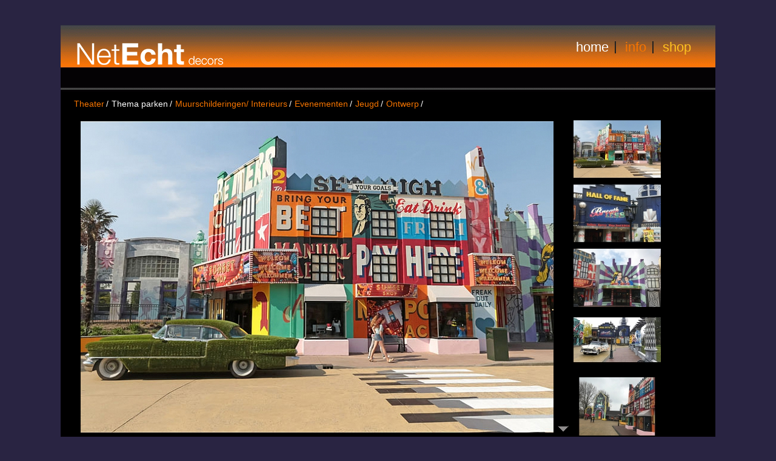

--- FILE ---
content_type: text/html
request_url: https://netecht.net/?catnumbr=2&project=1&language=&leftmenu=projects&ctgr=Thema%20parken
body_size: 6382
content:
<!DOCTYPE html>
<HTML>
<HEAD>
	<META charset=UTF-8>
	<META name="description" content="NetEcht maakt decors voor theater, film en evenement, muurschilderingen, mozaiek, wandafwerkingen etc. voor bedrijven en particulieren. ">
	<META name="keywords" content="netecht fotografen website hosting eigen FotoPortfolios fotosite site fotografie kunstenaars photo photography photographer photographers fotograaf goedkoop">
	<META name="classification" content="fotografen, website, plek, kunstenaars, fotograaf, foto, websites, goedkoop, hosting, FotoPortfolios, bedrijf, kamer van koophandel, handel, hostingpakket, provider, service">
	<META name="ROBOTS" content="INDEX,FOLLOW">
	<META name="REVISIT-AFTER" content="7 DAYS">
	<META name="language" content="NL">
	<meta http-equiv="imagetoolbar" content="no">
	<link REL="SHORTCUT ICON" href="/favicon.ico">
	<TITLE>NetEcht :: Bas Peeperkorn  Thema parken </TITLE>
<!-- advancedwebsite 2b indexstandaard.template NETECHT.NET FotoPortfolios  17-07-2012  -->
	<link rel="stylesheet" href="css/jce.css" type="text/css" />
	<link rel="stylesheet" href="css/main.css" type="text/css" />
	<link rel="stylesheet" href="css/760.css" type="text/css" />
	<link rel="stylesheet" href="css/black.css" type="text/css" />

	<style type="text/css"> h1, .componentheading, h3{color:#FFFFFF;} </style>
	<style type="text/css">#mainbody{width:100%} #content{width:100%;} </style>
	<style type="text/css"> a:hover, div.moduletable_menu a:hover, div.moduletable_menu li ul li a:hover, #header-r  a:hover  {color:#FFFFFF;} </style>

	<script type="text/javascript" src="javascripts/jquery.js"></script>
	<script type="text/javascript" src="javascripts/jquery.metadata.js"></script> 
	<script type="text/javascript" src="javascripts/jquery.media.js"></script>
	<script type="text/javascript"> 
		var link_nohandler= window.clientInformation? null : window.undefined; 
		function link_down() { this.onfocus= this.blur; } 
		function link_up() { this.onfocus= link_nohandler; } function link_bind() { 
		for (var i= document.links.length; i-->0;) {  
		document.links[i].onmousedown= link_down; document.links[i].onmouseup= link_up; 
		} }  
			var g_CONFIG_imageMAXwidth = 780;
			var g_CONFIG_imageMAXheight = 520;
			var g_backgroundcolor = '#292442';
	</script>
	
	<script type="text/javascript" src="javascripts/container_core-min.js"></script>
	<script type="text/javascript" src="javascripts/carousel.js"></script>

	<link href="css/carousel.css" rel="stylesheet" type="text/css">
<!--
	Inlined styles for my overrides to the carousel for this demo.
	Normally I would put this in a separate CSS file.
-->
<style type="text/css">
.carousel-component {
	padding:0px;
	margin:0px;
	overflow:hidden;
	background-color:#000000;
	border-color:#000000;
	width:150.00048px; /* seems to be needed for safari */
}

.carousel-component .carousel-list li {
	margin:0px;
	padding:0px;
	overflow:hidden;
	width:150.00048px; /* img width is ?? px from flickr + border-top (1) + border-bottom(1) */
}

/* Applies only to vertical carousels */
.carousel-component .carousel-vertical li {
	margin-bottom:4px;
	height:102px; /* image + row of text (??) + border-top (1) + border-bottom(1) */
}

.carousel-component .carousel-list li a {
	display:block;
	//border:1px solid #e2edfa;
	outline:none;
}

.carousel-component .carousel-list li a:hover {
	//border: 1px solid #aaaaaa;
}

.carousel-component .carousel-list li img {
	display:block;
}

#up-arrow {
	cursor:pointer;
	margin-left:1px;
	margin-right:1px;
	margin-top:2px;
}

#down-arrow {
	cursor:pointer;
	margin-left:1px;
	margin-right:1px;
	margin-top:5px;
	margin-bottom:4px;
}
</style>

<script type="text/javascript">

// last viewed image
var lastClicked = 1;

/**
 * Image src URLs
 **/
var imageList = [

	'cat2/1/foto0001_netecht-Thema+parken+main1_1534422831.jpg',
'cat2/1/foto0002_netecht-Thema+parken+main2_1534422831.jpg',
'cat2/1/foto0003_netecht-Thema+parken+guestservice1_1534422818.jpg',
'cat2/1/foto0004_netecht-Thema+parken+main3_1534422819.jpg',
'cat2/1/foto0005_netecht-Thema+parken+main4_1534422819.jpg',
'cat2/1/foto0006_netecht-Thema+parken+burgers4_1534424902.jpg',
'cat2/1/foto0007_netecht-Thema+parken+burgers2_1534424902.jpg',
'cat2/1/foto0008_netecht-Thema+parken+burgers5_1534424902.jpg',
'cat2/1/foto0009_netecht-Thema+parken+burgers6_1534424902.jpg',
'cat2/1/foto0010_netecht-Thema+parken+burgers3_1534424902.jpg',
'cat2/1/foto0011_netecht-Thema+parken+vegas2_1534425453.jpg',
'cat2/1/foto0012_netecht-Thema+parken+oliebollenkraam_1534425453.jpg',
'cat2/1/foto0013_netecht-Thema+parken+praalwagen_1534425449.jpg',
'cat2/1/foto0014_netecht-Thema+parken+tomorrowland011_1534425449.jpg',
'cat2/1/foto0015_netecht-Thema+parken+vicweb_1534425431.jpg',
'cat2/1/foto0016_netecht-Thema+parken+chimelong2_1534429375.jpg',
'cat2/1/foto0017_netecht-Thema+parken+spookhuisChimelonginside_1534429381.jpg',
'cat2/1/foto0018_netecht-Thema+parken+casino_1534429381.jpg',
'cat2/1/foto0019_netecht-Thema+parken+EP1_1534429297.jpg',
'cat2/1/foto0020_netecht-Thema+parken+jungleEP_1534429293.jpg',
'cat2/1/foto0021_netecht-Thema+parken+europap_1534429290.jpg',
'cat2/1/foto0022_netecht-Thema+parken+labor_1534429405.jpg',
'cat2/1/foto0023_netecht-Thema+parken+tandartsstoel_1534429407.jpg',
'cat2/1/foto0024_netecht-Thema+parken+bos_1534429988.jpg',
'cat2/1/foto0025_netecht-Thema+parken+egypt_1534429988.jpg',
'cat2/1/foto0026_netecht-Thema+parken+EPsteeg_1534429988.jpg',
'cat2/1/foto0027_netecht-Thema+parken+kerkje_1534429989.jpg',
'cat2/1/foto0028_netecht-Thema+parken+spookhuisdeuren_1534429989.jpg',
'cat2/1/foto0029_netecht-Thema+parken+moviepark2_1534431853.jpg',
'cat2/1/foto0030_netecht-Thema+parken+Moviepark1_1534431853.jpg',
'cat2/1/foto0031_netecht-Thema+parken+Moviepark3_1534432757.jpg',
'cat2/1/foto0032_netecht-Thema+parken+Moviepark3_1534432806.jpg',
'cat2/1/foto0033_netecht-Thema+parken+UNADJUSTEDNONRAWthumb2e1d_1568402266.jpg',
'cat2/1/foto0034_netecht-Thema+parken+UNADJUSTEDNONRAWthumb2e1b_1568402266.jpg',
'cat2/1/foto0035_netecht-Thema+parken+UNADJUSTEDNONRAWthumb2e1f_1568402267.jpg',
'cat2/1/foto0036_netecht-Thema+parken+UNADJUSTEDNONRAWthumb2e3a_1568402267.jpg',
'cat2/1/foto0037_netecht-Thema+parken+UNADJUSTEDNONRAWthumb2e3c_1568402268.jpg',
'cat2/1/foto0038_netecht-Thema+parken+UNADJUSTEDNONRAWthumb2e3e_1568402268.jpg',
'cat2/1/foto0039_netecht-Thema+parken+UNADJUSTEDNONRAWthumb2e3f_1568402268.jpg',
'cat2/1/foto0040_netecht-Thema+parken+UNADJUSTEDNONRAWthumb2e4c_1568403710.jpg',
'cat2/1/foto0041_netecht-Thema+parken+UNADJUSTEDNONRAWthumb2e48_1568403770.jpg',
'cat2/1/foto0042_netecht-Thema+parken+UNADJUSTEDNONRAWthumb2e4c_1568403772.jpg',
'cat2/1/foto0043_netecht-Thema+parken+UNADJUSTEDNONRAWthumb2e4a_1568403774.jpg',
'cat2/1/foto0044_netecht-Thema+parken+UNADJUSTEDNONRAWthumb2e37_1568403788.jpg',
'cat2/1/foto0045_netecht-Thema+parken+UNADJUSTEDNONRAWthumb2e4b_1568403788.jpg',
'cat2/1/foto0046_netecht-Thema+parken+UNADJUSTEDNONRAWthumb2e21_1568403786.jpg'				];
				
var thumbList = [
	'cat2/1/thumb0001_netecht-Thema+parken+main1_1534422831.jpg',
'cat2/1/thumb0002_netecht-Thema+parken+main2_1534422831.jpg',
'cat2/1/thumb0003_netecht-Thema+parken+guestservice1_1534422818.jpg',
'cat2/1/thumb0004_netecht-Thema+parken+main3_1534422819.jpg',
'cat2/1/thumb0005_netecht-Thema+parken+main4_1534422819.jpg',
'cat2/1/thumb0006_netecht-Thema+parken+burgers4_1534424902.jpg',
'cat2/1/thumb0007_netecht-Thema+parken+burgers2_1534424902.jpg',
'cat2/1/thumb0008_netecht-Thema+parken+burgers5_1534424902.jpg',
'cat2/1/thumb0009_netecht-Thema+parken+burgers6_1534424902.jpg',
'cat2/1/thumb0010_netecht-Thema+parken+burgers3_1534424902.jpg',
'cat2/1/thumb0011_netecht-Thema+parken+vegas2_1534425453.jpg',
'cat2/1/thumb0012_netecht-Thema+parken+oliebollenkraam_1534425453.jpg',
'cat2/1/thumb0013_netecht-Thema+parken+praalwagen_1534425449.jpg',
'cat2/1/thumb0014_netecht-Thema+parken+tomorrowland011_1534425449.jpg',
'cat2/1/thumb0015_netecht-Thema+parken+vicweb_1534425431.jpg',
'cat2/1/thumb0016_netecht-Thema+parken+chimelong2_1534429375.jpg',
'cat2/1/thumb0017_netecht-Thema+parken+spookhuisChimelonginside_1534429381.jpg',
'cat2/1/thumb0018_netecht-Thema+parken+casino_1534429381.jpg',
'cat2/1/thumb0019_netecht-Thema+parken+EP1_1534429297.jpg',
'cat2/1/thumb0020_netecht-Thema+parken+jungleEP_1534429293.jpg',
'cat2/1/thumb0021_netecht-Thema+parken+europap_1534429290.jpg',
'cat2/1/thumb0022_netecht-Thema+parken+labor_1534429405.jpg',
'cat2/1/thumb0023_netecht-Thema+parken+tandartsstoel_1534429407.jpg',
'cat2/1/thumb0024_netecht-Thema+parken+bos_1534429988.jpg',
'cat2/1/thumb0025_netecht-Thema+parken+egypt_1534429988.jpg',
'cat2/1/thumb0026_netecht-Thema+parken+EPsteeg_1534429988.jpg',
'cat2/1/thumb0027_netecht-Thema+parken+kerkje_1534429989.jpg',
'cat2/1/thumb0028_netecht-Thema+parken+spookhuisdeuren_1534429989.jpg',
'cat2/1/thumb0029_netecht-Thema+parken+moviepark2_1534431853.jpg',
'cat2/1/thumb0030_netecht-Thema+parken+Moviepark1_1534431853.jpg',
'cat2/1/thumb0031_netecht-Thema+parken+Moviepark3_1534432757.jpg',
'cat2/1/thumb0032_netecht-Thema+parken+Moviepark3_1534432806.jpg',
'cat2/1/thumb0033_netecht-Thema+parken+UNADJUSTEDNONRAWthumb2e1d_1568402266.jpg',
'cat2/1/thumb0034_netecht-Thema+parken+UNADJUSTEDNONRAWthumb2e1b_1568402266.jpg',
'cat2/1/thumb0035_netecht-Thema+parken+UNADJUSTEDNONRAWthumb2e1f_1568402267.jpg',
'cat2/1/thumb0036_netecht-Thema+parken+UNADJUSTEDNONRAWthumb2e3a_1568402267.jpg',
'cat2/1/thumb0037_netecht-Thema+parken+UNADJUSTEDNONRAWthumb2e3c_1568402268.jpg',
'cat2/1/thumb0038_netecht-Thema+parken+UNADJUSTEDNONRAWthumb2e3e_1568402268.jpg',
'cat2/1/thumb0039_netecht-Thema+parken+UNADJUSTEDNONRAWthumb2e3f_1568402268.jpg',
'cat2/1/thumb0040_netecht-Thema+parken+UNADJUSTEDNONRAWthumb2e4c_1568403710.jpg',
'cat2/1/thumb0041_netecht-Thema+parken+UNADJUSTEDNONRAWthumb2e48_1568403770.jpg',
'cat2/1/thumb0042_netecht-Thema+parken+UNADJUSTEDNONRAWthumb2e4c_1568403772.jpg',
'cat2/1/thumb0043_netecht-Thema+parken+UNADJUSTEDNONRAWthumb2e4a_1568403774.jpg',
'cat2/1/thumb0044_netecht-Thema+parken+UNADJUSTEDNONRAWthumb2e37_1568403788.jpg',
'cat2/1/thumb0045_netecht-Thema+parken+UNADJUSTEDNONRAWthumb2e4b_1568403788.jpg',
'cat2/1/thumb0046_netecht-Thema+parken+UNADJUSTEDNONRAWthumb2e21_1568403786.jpg'];

var imageTextList = [

	'Walibi mainsteet / ontwerp muurschilderingen en uitvoering / i.o.v. Props',
'Walibi mainsteet / ontwerp muurschilderingen en uitvoering / i.o.v. Props',
'Walibi mainsteet / ontwerp muurschilderingen en uitvoering/ i.o.v. Props',
'Walibi mainsteet / ontwerp muurschilderingen en uitvoering/ i.o.v. Props',
'Walibi mainsteet / ontwerp muurschilderingen en uitvoering/ i.o.v. Props',
'Burgers Zoo/ naieve muurschildering `National symbols of Belize` ',
'Burgers Zoo / `OUT` sign',
'Burgers Zoo/ Carribianisering Mangrovepark ',
'Burgers Zoo/ Carribianisering Mangrovepark ',
'Burgers Zoo/ Carribianisering Mangrovepark',
'Las Vegasbord / voor JVR decor',
'Oliebollenkraam Plopsaland/ Neverland ',
'Praalwagen beschildering / Neverland  ',
'Paintwork Tomorrowland',
'Las Vegas Vic/ voor JVR decor',
'Paintwork Spookhuis Chimelong themapark/ Guangzhou(CH)/ voor Leisure Expert group',
'Paintwork Spookhuis Chimelong themapark/ Guangzhou(CH)/ voor Leisure Expert group',
'Paintwork Spookhuizen Europapark 2016 / Rust (DE)/ voor Props',
'Paintwork Spookhuizen Europapark 2016/ voor Props',
'Jungle/ Spookhuizen Europapark 2016/ voor Props',
'Paintwork spookhuizen Europapark(DE) 2015/ Props',
'Paintwork spookhuizen Europapark(DE) 2014/ Props',
'Tandartskamer/ spookhuizen Europapark(DE) 2014/ Props',
'Bos muurschildering/ Spookhuizen Europapark 2016/ voor Props',
'Paintwork Spookhuizen Europapark 2013/ voor Props',
'Paintwork Spookhuizen Europapark 2015/ voor Props',
'Paintwork Spookhuizen Europapark 2017/ voor Props',
'Paintwork Spookhuizen Europapark / voor Props',
'Paintwork spookhuis `Walking Dead` Movie Park/ Bottrop (DE) /Props',
'Paintwork spookhuis `Walking Dead` Movie Park/ Bottrop (DE) /Props',
'Paintwork spookhuis `Walking Dead` Movie Park/ Bottrop (DE) /Props',
'Paintwork spookhuis `Walking Dead` Movie Park/ Bottrop (DE) /Props',
'prullenbak Walibi',
'hoek met trompe l`oeil schildering/ crypt EP/ voor Props.nl',
'Spookhuis deur/Traumatica/EP/voor props.nl',
'Spookhuis/Traumatica/EP/voor props.nl',
'Trompe l`oeil beschilderde boarddeuren als oude paneeldeuren/ spookhuis Europapark',
'Beschilderde panelen als oude houten planken/ spookhuis Europapark',
'Dierenverblijven Burgers Zoo/Kleurenplannen en uitvoering',
'',
'Dierenverblijven Burgers Zoo/kleurenplan en uitvoering',
'Dierenverblijven Burgers Zoo/kleurenplan en uitvoering',
'Dierenverblijven Burgers Zoo/kleurenplan en uitvoering',
'Dierenverblijven Burgers Zoo/kleurenplan en uitvoering',
'VIP club/Europapark/iov Props.nl',
'VIP club/Europapark/iov Props.nl'				];

// change border of lastClicked image
function changOtherBorders( p_Nr ){
	for (var i=1; i <= 46; i++ ) {
		if( i == lastClicked ){
			document.getElementById( 'borderfotootje' + i ).style.borderColor = g_backgroundcolor;
	}
	}
}

var lastRan = -1;
var g_pictureCache=new Array();

/**
 * Since carousel.addItem uses an HTML string to create the interface
 * for each carousel item, this method formats the HTML for an LI.
 **/
var fmtItem = function( p_Nr, p_imgUrl, p_thumbUrl, url, title ) {

	var innerHTML = "<center><div id='borderfotootje" + p_Nr + "'" 
		+ " style='cursor: pointer; cursor: hand;width:144px;height:96px;border:2px solid #000000;' "
		+ " onClick=\"if( " + p_Nr + "==carousel.getLastVisible() ) carousel.scrollNext();if( " + p_Nr + "==carousel.getFirstVisible() ) carousel.scrollPrev();this.style.cursor='default';document.BigPicture.src='" + p_imgUrl + "';document.BigPicture.title='&copy; netecht : " + title + "';document.getElementById('phototext').innerHTML='" + title + "&nbsp;';changOtherBorders( " + p_Nr + ");lastClicked=" + p_Nr + ";\" "
		+ " onMouseOver=\"if( " + p_Nr + "==carousel.getLastVisible() ) carousel.scrollNext();if( " + p_Nr + "==carousel.getFirstVisible() ) carousel.scrollPrev();document.BigPicture.src='" + p_imgUrl + "';document.BigPicture.title='&copy; netecht : " + title + "';document.getElementById('phototext').innerHTML='" + title + "&nbsp;';if( " + p_Nr + "==carousel.getFirstVisible() && " + p_Nr + "!=1 ) this.title='Klik om naar boven te scrollen';if( " + p_Nr + "==carousel.getLastVisible() && " + p_Nr + "!=47 ) this.title='Klik om naar beneden te scrollen';this.style.cursor='pointer';if( typeof( document.BigPicture ) != 'undefined' ){ this.style.border = '2px solid #b2b3b2';  }\" "
		+ " onMouseOut=\"if( typeof( document.BigPicture ) != 'undefined' && document.BigPicture.src!=document.fotootje" + p_Nr + ".src ) this.style.borderColor='#000000';\" >\n "
		+ " <img src=\"" + p_thumbUrl + "\" name='fotootje" + p_Nr + "' id='fotootje" + p_Nr + "' border='0'/>"
		+ " \n</div></center>";
	
	return innerHTML;
};

/**
 * Custom inital load handler. Called when the carousel loads the initial
 * set of data items. Specified to the carousel as the configuration
 * parameter: loadInitHandler
 **/
var loadInitialItems = function(type, args) {

	var start = args[0];
	var last = args[1];
	load(this, start, last);
};

/**
 * Custom load next handler. Called when the carousel loads the next
 * set of data items. Specified to the carousel as the configuration
 * parameter: loadNextHandler
 **/
var loadNextItems = function(type, args) {

	var start = args[0];
	var last = args[1];
	var alreadyCached = args[2];

	if(!alreadyCached) {
		load(this, start, last);
	}
};

/**
 * Custom load previous handler. Called when the carousel loads the previous
 * set of data items. Specified to the carousel as the configuration
 * parameter: loadPrevHandler
 **/
var loadPrevItems = function(type, args) {
	var start = args[0];
	var last = args[1];
	var alreadyCached = args[2];

	if(!alreadyCached) {
		load(this, start, last);
	}
};

var load = function( carousel, start, last ) {
	for( var i=start; i<=last; i++ ){
		carousel.addItem( i, fmtItem( i, imageList[i-1], thumbList[i-1], "#", imageTextList[i-1] ) );
	}
};

/**
 * Custom button state handler for enabling/disabling button state.
 * Called when the carousel has determined that the previous button
 * state should be changed.
 * Specified to the carousel as the configuration
 * parameter: prevButtonStateHandler
 **/
var handlePrevButtonState = function(type, args) {

	var enabling = args[0];
	var upImage = args[1];

	if(enabling) {
		upImage.src = "images/up-enabled.gif";
	} else {
		upImage.src = "images/up-disabled.gif";
	}

};

var handleNextButtonState = function(type, args) {

	var enabling = args[0];
	var upImage = args[1];

	if(enabling) {
		upImage.src = "images/down-enabled.gif";
	} else {
		upImage.src = "images/down-disabled.gif";
	}

};

var carousel; // for ease of debugging; globals generally not a good idea
var pageLoad = function(){
	carousel = new YAHOO.extension.Carousel("dhtml-carousel", {
			numVisible:        5,
			animationSpeed:    0.55,
			scrollInc:         2,
			size:						47,
			wrap:								false,
			orientation:       "vertical",
			navMargin:         20,
			loadInitHandler:   loadInitialItems,
			prevElement:     "up-arrow",
			nextElement:     "down-arrow",
			loadNextHandler:   loadNextItems,
			loadPrevHandler:   loadPrevItems,
			prevButtonStateHandler:   handlePrevButtonState,
			nextButtonStateHandler:  handleNextButtonState
		}
	);
};

YAHOO.util.Event.addListener(window, 'load', pageLoad);


</script>
		<script src="javascripts/functions.js" type="text/javascript"></script>
	<STYLE TYPE="text/css" MEDIA=screen>
	<!--
	BODY,TD{
		color: #FFFFFF;
		font-family: Arial, Helvetica, sans-serif;
		font-size: 14px;
		margin: 1px;
	}
	p {
		margin: 0;
		padding: 0;
	}

	.slideshowtext{
		font-family: Arial, Helvetica, sans-serif;
		font-size: 14px;
		font-weight:bold;
		width:780;
		text-align:center;
	}
	A{
		color: #b2b3b2;
		text-decoration:none;
	}
	A:hover{
		color: #FFFFFF;
		text-decoration:none;
	}
	li{
		list-style-type: none;
	}
	.testpagemenu{
		font-family: arial;
		background-color: #999;
		padding:5px;
	}
	A.testpagemenu{
		font-size: 12px;
		color: black;
	}
	A:hover.testpagemenu{
		font-size: 12px;
		color: white;
	}
	
	.menuvisited{
		font-family: Arial, Helvetica, sans-serif;
		font-size: 14px;
		color: #FFFFFF;
	}
	.menu, h2{
		font-family: Arial, Helvetica, sans-serif;
		font-size: 14px;
		display: inline;
		font-weight: normal;
	}
	h3{
		font-family: Arial, Helvetica, sans-serif;
		font-size: 12px;
		display: inline;
		font-weight: normal;
	}
	A.menu{
		color: #b2b3b2;
	}
	A:hover.menu{
		color: #FFFFFF;
	}
	A.navigation{
		font-family: Arial, Helvetica, sans-serif;
		font-size: 14px;
		color: #b2b3b2;
	}
	A:hover.navigation{
		color: #FFFFFF;
	}
	.menuheader{
		font-family: Arial, Helvetica, sans-serif;
		letter-spacing: 2px;
		font-weight: bold;
		font-size: 14px;
		text-align:right;
	}
	.home{
		font-family: Arial, Helvetica, sans-serif;
		color: #FFFFFF;
		letter-spacing: 2px;
		font-weight: bold;
		font-size: 14px;
	}
	.projectmenu{
		font-family: Arial, Helvetica, sans-serif;
		font-size: 13px;
		color: #FFFFFF;
	}
	A.projectmenu{
		color: #b2b3b2;
	}
	A:hover.projectmenu{
		color: #FFFFFF;
	}
	a.currentmenuitem{
		color: #FFFFFF;
	  margin-left: 15px;
	}
	a.yellowmenu{
		color: #FFC120;
	  margin-left: 15px;
	}
	.projectmenuvisited, .catprojectmenuvisited{
		font-family: Arial, Helvetica, sans-serif;
		font-size: 13px;
		color: #FFFFFF;
	}
	.pijltjes{
		width: 28px;
		height: 520px;
		margin-bottom: 2px;
		text-align:center;
	}
	.titel, h1{
		display: inline;
		font-family: Arial, Helvetica, sans-serif;
		letter-spacing: 2px;
		font-weight: bold;
		text-align: center;
			font-size: 34px;
		}
	
	.testpagemenu{
	font-family: arial;
	background-color: #999;
	text-align: center;
	z-index: 999999;
	position: absolute;
	left: 50%;
	width: 294px;
	margin-left: -146px;
	height: 20px;
	top: 0;
	font-size: 12px;
}
A.testpagelink{
	font-size: 12px;
	color: black;
}
A:hover.testpagelink{
	color: white;
}
-->
	</STYLE>
</HEAD>
<body bgcolor="#292442" background="" text="#FFFFFF" link="#b2b3b2" alink="#b2b3b2" vlink="#b2b3b2">

<div id="wrapper">

	<div class="inside">

		<div id="header">

			<div class="inside">
<a href="?language=" title="Netecht.net" id=logo><img name="titel" src="images/titelplaatje_1541084001.jpg" width= title='NetEcht :: Bas Peeperkorn : logo' ></a>
				<div id="header-r">

					<div class="spacer"></div> 
					
						<ul class="menu">
							<li id="item1"><a href="?language=&" class=currentmenuitem><span>home</span></a></li>
					<li class="menu2"><a href="?textmenu=menu1&language=&mn=info" title="info" class=>info</a></li>
					<li class="menu2"><a href="?textmenu=menu2&language=&mn=shop" title="shop" class=yellowmenu>shop</a></li>
						</ul>

				</div>

				<div class="clr"></div>

			</div>
		</div>
		<div id="elements">

			<div class="inside">

				<div id="pathway">
				</div>

				<div id="search">
					<ul class="menu">
				<li id="current" class=" firstItem"><a href="?catnumbr=1&project=1&language=&leftmenu=projects&ctgr=Theater"><span>Theater</span></a></li>
				<li><span>/</span></li>
				<li id="current" class="active firstItem"><a href="?catnumbr=2&project=1&language=&leftmenu=projects&ctgr=Thema parken"><span>Thema parken</span></a></li>
				<li><span>/</span></li>
				<li id="current" class=" firstItem"><a href="?catnumbr=3&project=1&language=&leftmenu=projects&ctgr=Muurschilderingen/ Interieurs"><span>Muurschilderingen/ Interieurs</span></a></li>
				<li><span>/</span></li>
				<li id="current" class=" firstItem"><a href="?catnumbr=4&project=1&language=&leftmenu=projects&ctgr=Evenementen"><span>Evenementen</span></a></li>
				<li><span>/</span></li>
				<li id="current" class=" firstItem"><a href="?catnumbr=5&project=1&language=&leftmenu=projects&ctgr=Jeugd"><span>Jeugd</span></a></li>
				<li><span>/</span></li>
				<li id="current" class=" firstItem"><a href="?catnumbr=6&project=1&language=&leftmenu=projects&ctgr=Ontwerp"><span>Ontwerp</span></a></li>
				<li><span>/</span></li>
					</ul>
				</div>
			</div>

		</div>
		<div id="mainbody">

			<div class="inside">

				<div>
				</div>

				
				<div id="content">

							
<div class="article">







<div class="contentpaneopen">


<div>

<div>

<table style="height:172px;padding-left:12px;" width="1084" border="0">
<tbody>
<tr>
<td align=left valign=top>
		
			<div class="page publish untagged">
				<div class="foto-content">
<!-- mediatype=fotopagina -->
						<table>
						<tr>
							<td width=780 align=center valign=top>


<!-- BIG picture HERE: cat2/1 nr.0001  Walibi mainsteet / ontwerp muurschilderingen en uitvoering / i.o.v. Props -->
								<center>
								<div style="height:520;display: table-cell;vertical-align: middle;">
								<img src='cat2/1/foto0001_netecht-Thema+parken+main1_1534422831.jpg' title='Walibi mainsteet / ontwerp muurschilderingen en uitvoering / i.o.v. Props' alt='Walibi mainsteet / ontwerp muurschilderingen en uitvoering / i.o.v. Props' name='BigPicture' border='0'>								</div>
								</center>
										</td>
				<td valign=bottom>
							<img id="up-arrow" src="images/up-enabled.gif" width="22" border="0" title="scroll foto`s"><br>
							<img id="down-arrow" src="images/down-enabled.gif" width="22" border="0" title="scroll foto`s">
				</td>
				<td valign=top>
							<div style="height:477px;width:122px;">
								<!-- SCROLL Carousel Structure -->
								<div id="dhtml-carousel" class="carousel-component" style="height:477px;width:122px;z-index:1;">
									<div class="carousel-clip-region">
										<ul class="carousel-list">
											<!-- Filled in via the loadInitHandler, loadNextHandler, and loadPrevHandler
											<li id="item-1">
											<a href="#">
											<img src="http://static.flickr.com/74/162582364_7fc3e2d60d_s.jpg"/>
											</a>Number One</li>
											-->
										</ul>
									</div>
								</div>
							</div>
					</td>
				</tr>
				<tr>
  				<td>
<span id=phototext style=font-size:11px;text-color:white;>Walibi mainsteet / ontwerp muurschilderingen en uitvoering / i.o.v. Props</span>  				</td>
				</tr>
				</table>
		</div>

</td>
</tr>
</tbody>
</table>


</div>

</div>




</div>

<div><span class="article_separator">&nbsp;</span>


</div>

</div>

				</div>
				<div class="clr"></div>

			</div>

		</div>

		
		<div class="clr"></div>

		<div id="footer">

			<div class="inside">
				<div id="copy">
						contact: <a href=mailto:info@netecht.net>info@netecht.net</a> Bas Peeperkorn  +31 6 28233799
					<span align=right style="width:100%"><nobr>&nbsp;&nbsp;&nbsp;&nbsp;&nbsp;&nbsp;&nbsp;&nbsp;&nbsp;&nbsp;
						&nbsp;&nbsp;&nbsp;&nbsp;&nbsp;&nbsp;&nbsp;&nbsp;&nbsp;&nbsp;&nbsp;&nbsp;&nbsp;&nbsp;&nbsp;&nbsp;
						&nbsp;&nbsp;&nbsp;&nbsp;&nbsp;&nbsp;&nbsp;&nbsp;&nbsp;&nbsp;&nbsp;&nbsp;&nbsp;&nbsp;&nbsp;&nbsp;
						&nbsp;&nbsp;&nbsp;&nbsp;&nbsp;&nbsp;&nbsp;&nbsp;&nbsp;&nbsp;&nbsp;&nbsp;&nbsp;&nbsp;&nbsp;&nbsp;
						&nbsp;&nbsp;&nbsp;&nbsp;&nbsp;&nbsp;&nbsp;&nbsp;&nbsp;&nbsp;&nbsp;&nbsp;&nbsp;&nbsp;&nbsp;&nbsp;
						&nbsp;&nbsp;&nbsp;&nbsp;&nbsp;&nbsp;&nbsp;&nbsp;&nbsp;&nbsp;&nbsp;&nbsp;&nbsp;&nbsp;&nbsp;&nbsp;
						&nbsp;&nbsp;&nbsp;&nbsp;&nbsp;&nbsp;&nbsp;&nbsp;&nbsp;&nbsp;&nbsp;&nbsp;&nbsp;&nbsp;&nbsp;&nbsp;
						&nbsp;&nbsp;&nbsp;&nbsp;&nbsp;&nbsp;&nbsp;&nbsp;&nbsp;&nbsp;&nbsp;&nbsp;&nbsp;&nbsp;&nbsp;&nbsp;
						&nbsp;&nbsp;&nbsp;&nbsp;&nbsp;&nbsp;&nbsp;&nbsp;&nbsp;&nbsp;&nbsp;&nbsp;&nbsp;&nbsp;&nbsp;&nbsp;
						&nbsp;&nbsp;&nbsp;&nbsp;&nbsp;&nbsp;&nbsp;&nbsp;&nbsp;&nbsp;&nbsp;&nbsp;&nbsp;&nbsp;&nbsp;&nbsp;
						&nbsp;&nbsp;&nbsp;&nbsp;&nbsp;&nbsp;&nbsp;&nbsp;&nbsp;&nbsp;&nbsp;&nbsp;&nbsp;&nbsp;&nbsp;&nbsp;
						&nbsp;&nbsp;&nbsp;&nbsp;&nbsp;&nbsp;&nbsp;&nbsp;&nbsp;&nbsp;&nbsp;&nbsp;&nbsp;&nbsp;&nbsp;&nbsp;
						&nbsp;&nbsp;&nbsp;&nbsp;&nbsp;&nbsp;&nbsp;&nbsp;&nbsp;&nbsp;&nbsp;&nbsp;&nbsp;&nbsp;
						<img src="images/language_1.gif" width="30" height="20" hspace="1" style="margin-top:2px;">&nbsp;
						<a href="?textmenu=&catnumbr=2&project=1&leftmenu=projects&ctgr=Thema parken&language=2" alt="Click for English version" title="Click for English version"><img src="images/language_2grey.gif" width="30" height="20" hspace="1" onMouseOut="this.src='images/language_2grey.gif'" onMouseOver="this.src='images/language_2.gif'" style="margin-top:2px;"></a>&nbsp;
					</nobr></span>
				</div>

				<div class="clr">
				</div>

			</div>

		</div>

		<div class="clr"></div>

	</div>

</div>

<div id="bottom">

	<div class="powered">
		Powered&nbsp;By:&nbsp;&nbsp;<a href="http://www.fotoportfolios.nl" class=powered onmouseover="this.style.color=aaaaaa" onmouseout="this.style.color='orange'" Target="fotoportfolios"><font color="#ff0033"><B>::</B></font>&nbsp;FotoPortfolios.nl</a>
	</div>

</div>

<script>
if( 46 <= 4 && 'intro'!='intro' ){
	if( CheckIfIdExists( 'down-arrow' ) ){
		document.getElementById('down-arrow').src = 'images/down-disabled.gif';
	}
}
BRMC();

</script>

</body>
</html>




--- FILE ---
content_type: text/css
request_url: https://netecht.net/css/jce.css
body_size: 354
content:

#jcepopup-overlay {
		left: 0;
		position: absolute;
		z-index: 10000;
}
#jcepopup-container {
		height: 300px;
		left: 50%;
		margin-left: -150px;
		overflow: visible;
		position: absolute;
		width: 300px;
		z-index: 10001;
}
#jcepopup-loader {
		height: 100%;
		line-height: 0;
		position: absolute;
		text-align: center;
		width: 100%;
		z-index: -1;
}
#jcepopup-content {
		padding: 10px;
}
#jcepopup-content img {
		height: inherit;
		overflow: hidden;
		width: inherit;
}
#jcepopup-content img, #jcepopup-content object, #jcepopup-content iframe {
		border: 0 none;
		margin: 0;
		padding: 0;
}
#jcepopup-iframe {
		background: none repeat scroll 0 0 #FFFFFF;
		border: 0 none;
}
#jcepopup-ajax {
		border: 0 none;
		margin: 0;
		overflow: auto;
		padding: 0;
}
a.jcepopup span, a.jcebox span, a.jcelightbox span {
		cursor: pointer;
		display: inline-block;
}
a.jcepopup span span.zoom-image, a.jcebox span span.zoom-image, a.jcelightbox span span.zoom-image {
		background: url("../img/zoom-img.png") no-repeat scroll right bottom transparent;
		display: block;
		height: 20px;
		position: absolute;
		width: 20px;
}
a.jcepopup span.zoom-link, a.jcebox span.zoom-link, a.jcelightbox span.zoom-link {
		background: url("../img/zoom-link.gif") no-repeat scroll right center transparent;
		padding-right: 16px;
}
div.tooltip {
		background-color: #FFFFFF;
		border: 1px solid black;
		color: #000000;
		padding: 4px;
		text-align: left;
		width: 180px;
		z-index: 10;
}
div.tooltip h4 {
		font-size: 11px;
		font-weight: bold;
		margin: 0;
}
div.tooltip p {
		font-size: 11px;
}


--- FILE ---
content_type: text/css
request_url: https://netecht.net/css/main.css
body_size: 540
content:
/* Form validation */
.invalid { border-color: #ff0000; }
label.invalid { color: #ff0000; }

/* Buttons */
#editor-xtd-buttons {
	padding: 5px;
}
.powered { 
	color: #999999;
}
a.powered { 
	color: #999999; 
}

.button2-left,
.button2-right,
.button2-left div,
.button2-right div {
	float: left;
}

.button2-left a,
.button2-right a,
.button2-left span,
.button2-right span {
	display: block;
	height: 22px;
	float: left;
	line-height: 22px;
	font-size: 11px;
	color: #666;
	cursor: pointer;
}

.button2-left span,
.button2-right span {
	cursor: default;
	color: #999;
}

.button2-left .page a,
.button2-right .page a,
.button2-left .page span,
.button2-right .page span {
	padding: 0 6px;
}

.button2-left a:hover,
.button2-right a:hover {
	text-decoration: none;
	color: #0B55C4;
}

.button2-left a,
.button2-left span {
	padding: 0 24px 0 6px;
}

.button2-right a,
.button2-right span {
	padding: 0 6px 0 24px;
}

.button2-left {
	background: url(../images/j_button2_left.png) no-repeat;
	float: left;
	margin-left: 5px;
}

.button2-right {
	background: url(../images/j_button2_right.png) 100% 0 no-repeat;
	float: left;
	margin-left: 5px;
}

.button2-left .image {
	background: url(../images/j_button2_image.png) 100% 0 no-repeat;
}

.button2-left .readmore {
	background: url(../images/j_button2_readmore.png) 100% 0 no-repeat;
}

.button2-left .pagebreak {
	background: url(../images/j_button2_pagebreak.png) 100% 0 no-repeat;
}

.button2-left .blank {
	background: url(../images/j_button2_blank.png) 100% 0 no-repeat;
}

/* Tooltips */
div.tooltip {
	float: left;
	background: #ffc;
	border: 1px solid #D4D5AA;
	padding: 5px;
	max-width: 200px;
	z-index:13000;
}

div.tooltip h4 {
	padding: 0;
	margin: 0;
	font-size: 95%;
	font-weight: bold;
	margin-top: -15px;
	padding-top: 15px;
	padding-bottom: 5px;
	background: url(../images/selector-arrow.png) no-repeat;
}

div.tooltip p {
	font-size: 90%;
	margin: 0;
}

/* Caption fixes */
.img_caption.left {
	float: left;
	margin-right: 1em;
}

.img_caption.right {
	float: right;
	margin-left: 1em;
}

.img_caption.left p {
	clear: left;
	text-align: center;
}

.img_caption.right p {
	clear: right;
	text-align: center;
}

.img_caption  {
text-align: center!important;
}

.img_caption.none {
	margin-left:auto;
	margin-right:auto;
}

.caption.left {
	float: left;
	margin-right: 1em;
}

.caption.right {
	float: right;
	margin-left: 1em;
}

.caption.left p {
	clear: left;
	text-align: center;
}

.caption.right p {
	clear: right;
	text-align: center;
}

.caption.none {
	margin-left:auto;
	margin-right:auto;
}

.caption  {
	text-align: center!important;
}

/* Calendar */
a img.calendar {
	width: 16px;
	height: 16px;
	margin-left: 3px;
	background: url(../images/calendar.png) no-repeat;
	cursor: pointer;
	vertical-align: middle;
}


--- FILE ---
content_type: text/css
request_url: https://netecht.net/css/760.css
body_size: 323
content:
@charset "utf-8";
/* CSS Document */

* {
margin-top: 0px;
margin-right: 0px;
margin-bottom: 0px;
margin-left:0px;
padding-top: 0px;
padding-right: 0px;
padding-bottom: 0px;
padding-left: 0px;
}

html {
height: 100%;
margin-bottom: 20px;
}

body {
margin: 0px;
font-family: Arial, Helvetica, sans-serif;
font-size: 85%;
}

.inside {
padding-top: 0px;
padding-right:0px;
padding-bottom: 0px;
padding-left: 0px;
}

.clr {
clear: both;
}

#wrapper {
width: 1080px;
margin:20px auto 0px auto;
min-width:1080px;
}

#header {}
#header .inside {
height: 110px;
padding-top: 0px;
padding-right: 0px;
padding-left: 0px;
background-image: url(../images/header_bg.gif); 
}

#banner {
margin-top: 10px;
}

#elements {
margin-top: 10px;
}

#pathway {
float: left;
color: #FF7D00;
}

#search {
float: left;
margin-top: 0px;
margin-right: 0px;
margin-bottom: 0px;
margin-left: 20px;
padding-top: 0px;
padding-right: 0px;
padding-bottom: 0px;
padding-left: 0px;
} 

#search form {
margin: 0px;
padding: 0px;
}

#mainbody {
float: left;
/*height: 472px;*/
/*A3*/
width: 75%;
margin-top: 10px;
}

#mainbody .inside{
padding-left: 0px;
width: 1080px;
padding-right: 0px;
}

#content {
float: left;
width: 67%;
}
#sidebar {
float: right;
width: 30%;
}

#sidebar2 {
float: right;
width: 25%;
margin-top: 10px;
}

#footer {
margin-top: 0px;
}

#link {
float: left;
width: 50%;
}

#copy {
width: 1040px;
height: 18px;
margin-left: 20px;
}

#bottom {
width:960px;
font-size: 80%;
text-align:center;
margin: 0 auto;
}

#system-debug {
width: 960px;
margin-top: 0px;
margin-right: auto;
margin-bottom: 0px;
margin-left: auto;
padding: 5px;
}

--- FILE ---
content_type: text/css
request_url: https://netecht.net/css/black.css
body_size: 2518
content:
@charset "utf-8";
/* CSS Document */
body{Padding-top: 20px;line-height: 1.5em;color:#ffffff}
h1, h2, h3, h4, h5, h6, p, blockquote, form, label, ul, ol, dl, fieldset, address {
margin:0.5em 0;
}
ul, ol {
margin-left:2em;
}
img {
border:0px;
}
fieldset {
padding:.5em;
border:1px solid #272727;
}
a:link, a:active, a:visited {text-decoration:none;color: #F77500;padding-left: 2px;}a:hover {text-decoration:none;
color: #999999;}
/*Controls the "Read More" link*/
a.readon:link, a.readon:active, a.readon:visited {
text-decoration: none;
padding-left: 25px;
clear: both;
background-image: url(../images/greybullet_black.png);
background-repeat: no-repeat;
background-position: 5px 50%;
}
h1, .componentheading, h3 {
font-size:1.7em;
line-height:1.7em;
color: #CF4D37;
margin: 0px;
padding: 0px;
border-bottom: 0px none #272727;
display: block;
font-family: "Lucida Grande", Arial, Helvetica, sans-serif;
font-weight: normal;
}
h2, .contentheading {
font-size:1.1em;
line-height:1.5em;
font-weight: bold;
text-transform: uppercase;
}
h4 {
font-size:1.3em;
line-height:1.3em;
}h5 {
font-size:1.1em;color: #F77500;line-height:1.1em;
}
h6 {
font-size:1em;
line-height:1em;
font-weight:normal;
}
#wrapper {
background-color: #000000;
}
/*Controls the logo properties*/
#logo{
	display: block;
	float: left;
	height: 35px;
	width: 342px;
	margin-top:20px;
	margin-left:21px;
}
/*Contains the top menu*/
#header-r  {float: right;font-size: 110%;display: block;text-align: right;margin-top: 26px;margin-left: 5px;margin-right: 10px;
}
#header-r  ul  {
margin-top: 0px;margin-right: 20px;margin-bottom: 0px;margin-left: 0px;text-align: left;font-size: 1.4em;padding: 0px;
list-style-type: none;
}#header-r  li  {
background-image: url(../images/spacer.gif);
	background-repeat: no-repeat;
	background-position: left;
	display: inline !important;
	margin: 0;
	padding-left: 5px;
	padding-right: 5px;margin-top: 0px;margin-right: 0px;margin-bottom: 0px;margin-left: 0px;padding-top: 0px;padding-right: 10px;padding-bottom: 0px;padding-left: 0px;list-style-type: none;tekst-align: center;display: inline;
}#header-r  li:first-child {
	background-image: none;
}
#header-r   a:link,#header-r  a:active, #header-r  a:visited    {
text-decoration: none;
margin-left: 15px;
HIDEFOCUS="true"}
			//remove dotter border on lone imgs
			img {border:none;}
			//remove dotted borders on img links
			a:active, a:focus {outline: 0;}
a:active
{
	outline: none;
}
a:focus
{
	-moz-outline-style: none;
}
#header-r  a:hover  {
color: #FFFFFF;
text-decoration: none;
}
#header-r #current a {
color: #FFFFFF;
}
/*Contains the Breadcrumbs module and the Search module*/
#elements {
background-color:#111111;
border-top-width: 0px;
border-bottom-width: 0px;
border-top-style: none;
border-bottom-style: none;
border-top-color: #272727;
border-bottom-color: #272727;}
/*Controls the content div*/
#content{
overflow:hidden;margin-top: 0px;margin-right: 0px;margin-bottom: 0px;margin-left:15px;padding-top: 0px;padding-right: 10px;padding-bottom: 0px;padding-left: 0px;}
/*Contains the Syndicate module and the XHTML and CSS links*/
#footer {clear:both;background-image: url(../images/bottom_bg.gif); height: 35px;margin-top: 1px;
margin-bottom: 1px;
border-top-width: 0px;
border-bottom-width: 0px;
border-top-style: none;
border-bottom-style: none;
border-top-color: #000000;
border-bottom-color: #000000;
font-size: 0.8em;}
#footer a:link, #footer a:active, #footer a:visited {
color: #F77500;
}
#footer a:hover {
color: #FFFFFF;
text-decoration: none;}
/*Controls the default footer*/
#bottom{
color: #000000;
}
#bottom a:link, #bottom a:active, #bottom a:visited {
color: #999999;
}
#bottom a:hover {
color: #333333;}
/*Controls the debug div*/
#system-debug {
background-color: #000000;
overflow: scroll;
}
#system-debug ul {
width: 90%;
display: block;}
#system-debug li {
display: block;
padding-top: 5px;
padding-bottom: 5px;
}
/*Forces contentpane open to span across the page*/
.contentpaneopen {
width: 100%;
}
/*Places padding around all images in articles*/
.contentpaneopen img {
margin: 0px;
}
/*Contains the .buttonheadingicon, .createdate, and .createdby*/
.cpanel {
background-color: #111111;
border-top-width: 0px;
border-bottom-width: 0px;
border-top-style: none;
border-bottom-style: none;
border-top-color: #272727;
border-bottom-color: #272727;
padding: 5px;
margin-bottom:10px;
}
/*Controls the pdf, print, and email icons*/
.buttonheadingicon {
float: right;
}
/*Controls the "Created by" and the "Created date"*/
.createdate, .createdby  {
font-size: .8em;
margin-right: 5px;
}
/*Controls the "Last Update" div*/
.modifydate {
background-color: #111111;
font-size: 0.8em;
border-top-width: 1px;
border-top-style: none;
border-top-color: #272727;
padding: 5px;
clear: both;
margin-top: 10px;
margin-bottom: 10px;
}
.small {
font-size: 0.8em;
}
/*Controls pagination below articles*/
.counter {
text-align: center;
display: block;
}
ul.pagination {
margin: 0px;
padding: 0px;
list-style-type: none;
display: block;
text-align: center;
}
ul.pagination li {
padding: 0px;
list-style-type: none;
display: inline;
margin-top: 0px;
margin-right: 3px;
margin-bottom: 0px;
margin-left: 3px;
}
.pagenavcounter {
background-color: #111111;
border-top-width: 0px;
border-bottom-width: 0px;
border-top-style: none;
border-bottom-style: none;
border-top-color: #272727;
border-bottom-color: #272727;
padding: 5px;
}
/*Controls all moduletables*/
div.moduletable {
margin-bottom: 10px;
}
/*Controls the Menu modules*/
div.moduletable_menu {
margin-bottom: 10px;
}
div.moduletable_menu ul {
margin: 0px;
padding: 0px;
list-style-type: none;
}
div.moduletable_menu li {
margin: 0px;
padding: 0px;
list-style-type: none;
}
div.moduletable_menu a:link, div.moduletable_menu a:active, div.moduletable_menu a:visited {
color: #999999;
border-bottom-width: 0px;
border-bottom-style: none;
border-bottom-color: #272727;
display: block;
padding-top: 5px;
padding-right: 5px;
padding-bottom: 5px;
padding-left: 25px;
background-image: url(../images/greybullet_black.png);
background-repeat: no-repeat;
background-position: 5px 7px;
}
div.moduletable_menu a:hover {
color: #666666;
text-decoration: none;
}
div.moduletable_menu li ul li a:link, div.moduletable_menu li ul li a:active, div.moduletable_menu li ul li a:visited {
color: #999999;
border-bottom-width: 0px;
border-bottom-style: none;
border-bottom-color: #272727;
display: block;
padding-top: 5px;
padding-right: 5px;
padding-bottom: 5px;
padding-left: 35px;
background-image: url(../images/greybullet_black.png);
background-repeat: no-repeat;
background-position: 15px 7px;
}
div.moduletable_menu li ul li a:hover {
color: #666666;
text-decoration: none;
}
/*Controls the Advertisement module*/
div.moduletable_text {
margin-bottom: 10px;
}
div.bannergroup_text div.bannerheader {
text-transform: uppercase;
font-weight: bold;
background-color: #111111;
border-bottom-width: 0px;
border-bottom-style: none;
border-bottom-color: #272727;
}
div.banneritem_text {
margin-bottom: 5px;
margin-top: 5px;
border-bottom-width: 0px;
border-bottom-style: none;
border-bottom-color: #272727;
padding-bottom: 5px;
}
/*Controls the table lists*/
div.tableheaders{
text-align:left;
margin-bottom:5px;
margin-top:5px;
}
div.sectiontableheader {
text-align: left;
margin-bottom:5px;
margin-top:5px;
}
div.sectiontableheader img{
display:none;
}
div.sectiontableentry1{
text-align: left;
padding: 3px;
background-color: #111111;
border-top-width: 0px;
border-bottom-width: 0px;
border-top-style: none;
border-bottom-style: none;
border-top-color: #272727;
border-bottom-color: #272727;
}
div.sectiontableentry2, div.sectiontableentry0, div.sectiontableheader{
text-align: left;
padding: 3px;
}
/*Controls the table of contents on articles with page breaks*/
table.contenttoc {
background-color: #000000;
width: 150px;
border: 1px none #272727;
margin-top: 40px;
margin-left: 10px;
}
table.contenttoc th {
text-align: left;
padding: 4px;
border-bottom-width: 0px;
border-bottom-style: none;
border-bottom-color: #272727;
background-color: #111111;
}
table.contenttoc td {
padding: 5px;
}
a.toclink:link, a.toclink:active, a.toclink:visited {
color: #999999;
background-image: url(../images/greybullet_black.png);
background-repeat: no-repeat;
background-position: 5px 50%;
display: block;
padding-left: 25px;
}
a.toclink:hover {
color: #333333;
}
/*Controls the table in the Polls Module*/
div.pollstableborder {
width: 100%;
text-align: left;
}
div.pollstableborder input {
margin: 3px;
}
div.pollstableborder label {
margin: 3px;
padding: 0px;
}
div.pollstableborder  div.sectiontableentry1 {
padding: 2px;
text-align: left;
}
div.pollstableborder div.sectiontableentry2 {
padding: 2px;
text-align: left;
}
/*Controls the section and category description images*/
div.contentdescription  img {
margin: 5px;
}
/*Controls the rating and vote*/
span.content_rating {
display: block;
padding: 5px;
}
span.content_rating img {
margin-top: 5px;
margin-right: 2px;
margin-bottom: 5px;
margin-left: 2px;
}
span.content_vote {
display: block;
padding: 5px;
}
span.content_vote input {
margin-top: 1px;
margin-right: 3px;
margin-bottom: 1px;
margin-left: 3px;
}
/*Controls the Login Module*/
div.labelcontainer{
line-height:1.8em;
text-align:left;
}
div.forgotpass{
line-height:1.8em;
text-align:left;
}
div.forgotusername{
line-height:1.8em;
text-align:left;
}
div.register{
line-height:1.8em;
text-align:left;
}
span.alert {
color: #c00;
border-top: 3px solid #fe7b7a;
border-bottom: 3px solid #fe7b7a;
background: #FFD6D6 url(../images/status-alert.png) 10px 50% no-repeat;
display: block;
padding-left: 40px;
margin-top: 5px;
margin-bottom: 5px;
}
span.info {
color: #0055BB;
border-top: 3px solid #629de3;
border-bottom: 3px solid #629de3;
background: #D8E5F8 url(../images/status-info.png) 10px 50% no-repeat;
display: block;
padding-left: 40px;
margin-top: 5px;
margin-bottom: 5px;
}
span.note {
color: #B79000;
border-top: 3px solid #fde179;
border-bottom: 3px solid #fde179;
background: #FEF6D8 url(../images/status-note.png) 10px 50% no-repeat;
display: block;
padding-left: 40px;
margin-top: 5px;
margin-bottom: 5px;
}
span.download {
color: #57861A;
border-top: 3px solid #c2df88;
border-bottom: 3px solid #c2df88;
background: #EEF7DD url(../images/status-download.png) 10px 50% no-repeat;
display: block;
padding-left: 40px;
margin-top: 5px;
margin-bottom: 5px;
}
/* System Messages */
#system-message    { 
margin-bottom: 10px; padding: 0;
}
#system-message dt { 
font-weight: bold; 
}
#system-message dd { 
margin: 0; font-weight: bold; text-indent: 30px; 
}
#system-message dd ul {
color: #0055BB;
list-style: none;
margin: 0px;
padding: 10px;
background-color: #D8E5F8;
border-top-width: 3px;
border-bottom-width: 3px;
border-top-style: solid;
border-bottom-style: solid;
border-top-color: #629DE3;
border-bottom-color: #629DE3;
background: #D8E5F8 url(../images/status-info.png) 10px 50% no-repeat;
}
/* System Standard Messages */
#system-message dt.message { 
display: none; 
}
#system-message dd.message {}/* System Error Messages */
#system-message dt.error { 
display: none; 
}
#system-message dd.error ul {
color: #c00;
background-color: #FFD6D6;
border-top: 3px solid #DE7A7B;
border-bottom: 3px solid #DE7A7B;
margin: 0px;
background: #FFD6D6 url(../images/status-alert.png) 10px 50% no-repeat;
}
/* System Notice Messages */
#system-message dt.notice { 
display: none; 
}
#system-message dd.notice ul {
color: #DCA33C;
background: #FEF6D8 url(../images/status-note.png) 10px 50% no-repeat;
border-top: 3px solid #F0DC7E;
border-bottom: 3px solid #F0DC7E;
}
blockquote {
background-color: #111111;
padding-top: 10px;
padding-right: 10px;
padding-bottom: 10px;
padding-left: 35px;
background-image: url(../images/quote_black.png);
background-repeat: no-repeat;
background-position: 5px 5px;
}.menu {
	margin: 0px;
	padding: 0px;
}
.menu li {
	float: left;
	list-style: none;
	margin-right: 3px;
}
.menu li span {
	font-weight: normal;
}
.menu li.active span{
	color: white;
}

--- FILE ---
content_type: text/css
request_url: https://netecht.net/css/carousel.css
body_size: 892
content:
/**
 * Copyright (c) 2006-2007, Bill W. Scott
 * All rights reserved.
 *
 * This work is licensed under the Creative Commons Attribution 2.5 License. To view a copy 
 * of this license, visit http://creativecommons.org/licenses/by/2.5/ or send a letter to 
 * Creative Commons, 543 Howard Street, 5th Floor, San Francisco, California, 94105, USA.
 *
 * This work was created by Bill Scott (billwscott.com, looksgoodworkswell.com).
 * 
 * The only attribution I require is to keep this notice of copyright & license 
 * in this original source file.
 *
 * Version 1.0 - 10.21.2008
 */

/**
 * Standard Configuration. It is advised that this section NOT be modified as the
 * carousel.js expects the behavior outlined below.
 **/
.carousel-component { 
	position:relative;
	overflow:hidden;   /* causes the clipping */
	display:none; /* component turns it on when first item is rendered */
	
}
				
.carousel-component ul.carousel-list { 
	width:10000000px;
	position:relative;
	z-index:1; 
}

.carousel-component .carousel-list li { 
	float:left;
	list-style:none;
	overflow:hidden;
	
		
}

/**
 * VERTICAL CAROUSEL DEFAULTS
 **/
.carousel-component .carousel-vertical li { 
	margin-bottom:0px;

	/* Fix for extra spacing in IE */
	float:left;
		clear:left;  
	
	/* Force the LI to respect the HEIGHT specified */
	overflow:hidden;
	display:block;
}

/* For vertical carousel, not set, width defaults to auto */
/* Note if you explicitly set width to auto, this might cause */
/* problems with Safari... as in up/down button not working in some examples. */	 
.carousel-component ul.carousel-vertical {
/*	width:auto;*/
}

.carousel-component .carousel-clip-region { 
	overflow:hidden; /* Secret to the clipping */
	margin:0px auto;
	position:relative; 
}

/**
 * ==============================================================================
 * Safe to override. It is safe to override background, padding, margin, color,
 * text alignment, fonts, etc. Define a separate CSS file and override your style
 * preferences.
 **/

.carousel-component { 
	background:#ffffff;
	padding:0px;
	-moz-border-radius:6px;
	color:#000000;
}
.carousel-component ul.carousel-list { 
	margin:0px;
	padding:0px;
	line-height:0px;
}
.carousel-component .carousel-list li { 
	text-align:center;
	margin:0px;
	padding:0px;
	font:10px verdana,arial,sans-serif;
	color:#666;
}
.carousel-component .carousel-vertical li { 
}
.carousel-component ul.carousel-vertical { 
}

--- FILE ---
content_type: application/javascript
request_url: https://netecht.net/javascripts/functions.js
body_size: 2284
content:
// 2.04  make ready for 8 textmenus
// 2.05  append function GetWindowWidthHeight()
// 2.06  width toevoegen aan DisPlayText() zodat bij advanced2a de tekst uitlijnt

// vang rechtmuisklik af down-arrow BRMC();
function BRMC(){
	document.oncontextmenu = function (){ return false;};
}

// get the current width and height of the browserwindow
// return array with myArray[0] = winWidth and myArray[1] = winHeight
// var aWindowWH = GetWindowWidthHeight();
// alert( 'window is ' + aWindowWH[0] + ' x ' + aWindowWH[1] );
function GetWindowWidthHeight(){
	var winW = document.documentElement.clientWidth;
	var winH = document.documentElement.clientHeight;
	var browserName=navigator.appName;

	if (browserName=="Netscape"){
		if (parseInt(navigator.appVersion)>3) {
			if (navigator.appName=="Netscape") {
				winW = window.innerWidth;
				winH = window.innerHeight;
			}
		}
	}else{
		if (browserName=="Microsoft Internet Explorer"){
			winW = document.body.offsetWidth;
			winH = document.body.offsetHeight;
		}
	}
	// array from width and heigt
	var myArray = new Array(2);
	myArray[0] = winW;
	myArray[1] = winH;
	
	return myArray;
}

// dit is zeer handig om te kijken of een id wel bestaat voordat je iets uitvoert
// if( CheckIfIdExists( 'hier_de_id' ) ){ do something; }
function CheckIfIdExists( e ){
		var t=typeof(e);
		if (t == "undefined")
			return 0;
		else if (t == "string")
		{
			var re = document.getElementById( e );
			if (!re)
				return 0;
			else if (typeof(re.appendChild) != "undefined" )
				return re;
			else
				return 0;
		}
		else if (typeof(e.appendChild) != "undefined")
			return e;
		else
			return 0;
}

function initBovenPlaatje() {
	var winW = document.documentElement.clientWidth;
	var winH = document.documentElement.clientHeight;
	var browserName=navigator.appName; 
	
	if (browserName=="Netscape"){ 
		if (parseInt(navigator.appVersion)>3) {
			if (navigator.appName=="Netscape") {
				winW = window.innerWidth;
				winH = window.innerHeight;
			}
		}
	}else{ 
		if (browserName=="Microsoft Internet Explorer"){
			winW = document.body.offsetWidth;
			winH = document.body.offsetHeight;
		}
	}
	if( winH > 600 ){
		document.getElementById('bovenplaatje').style.height = '34px';
	}else{
		document.getElementById('bovenplaatje').style.height = '8px';
	}
}

// ######v###v### javascript BGslideShow functions #####################################
//#####v####v###                           ######v#######v#####v#######v####v######v####v######vv#######v#########
var dCimageHeight = 0.87 * g_CONFIG_imageMAXheight;
var dCimageWidthSmall = 0.3 * g_CONFIG_imageMAXwidth;
var dCimageWidthBig = 0.38 * g_CONFIG_imageMAXwidth;

var gControlImages = "<nobr><img src='images/leeg.gif' onMouseOver=\"this.style.cursor='pointer';this.style.cursor='hand';\" title='klik hier voor de vorige foto' id='prevpic' name='prevpic' height='" + dCimageHeight + "' width='" + dCimageWidthSmall + "' border='0' align='left' onclick='GoToPrevPicture();'><img src='images/leeg.gif' onMouseOver=\"this.style.cursor='pointer';this.style.cursor='hand';\" title='klik hier om de slideshow te starten/stoppen' id='slide' name='slidepic' height='" + dCimageHeight + "' width='" + dCimageWidthBig + "' border=0' align='left' onclick='ToggleSlideShow();'><img src='images/leeg.gif' title='klik hier voor de volgende foto' id='nextpic' onMouseOver=\"this.style.cursor='pointer';this.style.cursor='hand';\" name='nextpic' height='" + dCimageHeight + "' width='" + dCimageWidthSmall + "' border=0' align='left' onclick='GoToNextPicture();'></nobr><br><div id=\"slideshowtext\" class=\"slideshowtext\"></div>";

// DisPlayText( 'MENU1' ) display in fotoslide DIV but first STOP slideshow
function DisPlayText( p_menu ){
	
	var sNieuweInnerHTML;

	ClearLInks( 0 );

	g_stopslideshow='yes';
	g_SHOWcurrentPicture = 'yes';
	g_NrOfPictureToPlay=0;
	g_ProjectNr=0;
	document.getElementById('fotoslide').style.backgroundImage = 'url( "images/leeg.gif" )';
	
	// look if bovenplaatje height is to big than no toppic image
	if( document.getElementById('bovenplaatje').style.height == '8px' ){
		sTableStart = '<table border="0"><tr><td valign="top"><img src="images/leeg.gif" id="toppic" width="470" height="20" border="0"><br/>';
	}else{
		sTableStart = '<table border="0" width="' + (g_CONFIG_imageMAXwidth - 30) + '" cellspacing="0" cellpadding="0"><tr><td valign="top">';
	}
	sTableEnd = '</td><td valign="top"><img src="images/leeg.gif" id="overpic" width="5" height="' + g_CONFIG_imageMAXheight + '" border="0"></td</tr></table>';
	
	var str_lengteheight = "  ";
	str_lengteheight = document.getElementById('bovenplaatje').style.height;
	
	if( p_menu=='INTRO' ){
		sNieuweInnerHTML = sTableStart ;
		if( g_intropicture ){
			sNieuweInnerHTML = sNieuweInnerHTML + '<div style=\"text-align:center;width:' + g_CONFIG_imageMAXwidth + ';\"><img src=\"images/' + g_introfotofilename + '\" name=\"intropic\" ></div><p>';
		}
		sNieuweInnerHTML = sNieuweInnerHTML + g_introtext;
	}else{
		// set powered by only with text
		document.getElementById('powered').style.display = 'inline';
	}
	
	if( p_menu=='MENU1' ){
		document.getElementById('menu1').className = 'menuvisited';
		sNieuweInnerHTML = sTableStart + g_menutxt1;
	}
	if( p_menu=='MENU2' ){
		document.getElementById('menu2').className = 'menuvisited';
		sNieuweInnerHTML = sTableStart + g_menutxt2;
	}
	if( p_menu=='MENU3' ){
		document.getElementById('menu3').className = 'menuvisited';
		sNieuweInnerHTML = sTableStart + g_menutxt3;
	}
	if( p_menu=='MENU4' ){
		document.getElementById('menu4').className = 'menuvisited';
		sNieuweInnerHTML = sTableStart + g_menutxt4;
	}
	if( p_menu=='MENU5' ){
		document.getElementById('menu5').className = 'menuvisited';
		sNieuweInnerHTML = sTableStart + g_menutxt5;
	}
	if( p_menu=='MENU6' ){
		document.getElementById('menu6').className = 'menuvisited';
		sNieuweInnerHTML = sTableStart + g_menutxt6;
	}
	if( p_menu=='MENU7' ){
		document.getElementById('menu7').className = 'menuvisited';
		sNieuweInnerHTML = sTableStart + g_menutxt7;
	}
	if( p_menu=='MENU8' ){
		document.getElementById('menu8').className = 'menuvisited';
		sNieuweInnerHTML = sTableStart + g_menutxt8;
	}
	if( p_menu=='TEXTPAGE' ){
		sNieuweInnerHTML = sTableStart + '<div style="padding-right:40px;padding-left:17px;">' + g_textpage + '</div>';
	}
	document.getElementById('fotoslide').style.textAlign = 'left';
	document.getElementById('fotoslide').innerHTML = sNieuweInnerHTML + sTableEnd;
	document.getElementById('navigatielinks').innerHTML = '';
	document.getElementById('navigatierechts').innerHTML = '';
	document.getElementById('fotoslide').style.height = 'auto';
	// zorg dat rechtermuis op plaatjes niet werkt
	BRMC();
}

// ClearLInks() clear link style: reset the styles of the divs from the menu's
function ClearLInks( p_notthis ){
	
	if( g_nr_of_menus>=1 && CheckIfIdExists( 'menu1' ) )	document.getElementById('menu1').className= 'menu';
	if( g_nr_of_menus>=2 && CheckIfIdExists( 'menu2' ) )	document.getElementById('menu2').className= 'menu';
	if( g_nr_of_menus>=3 && CheckIfIdExists( 'menu3' ) )	document.getElementById('menu3').className= 'menu';
	if( g_nr_of_menus>=4 && CheckIfIdExists( 'menu4' ) )	document.getElementById('menu4').className= 'menu';
	if( g_nr_of_menus>=5 && CheckIfIdExists( 'menu5' ) )	document.getElementById('menu5').className= 'menu';
	if( g_nr_of_menus>=6 && CheckIfIdExists( 'menu6' ) )	document.getElementById('menu6').className= 'menu';
	if( g_nr_of_menus>=7 && CheckIfIdExists( 'menu7' ) )	document.getElementById('menu7').className= 'menu';
	if( g_nr_of_menus>=8 && CheckIfIdExists( 'menu8' ) )	document.getElementById('menu8').className= 'menu';

	if( p_notthis != 1 && 1 <= g_nr_of_projects ){
		document.getElementById( 'projtext1' ).className = 'projectmenu';
	}
	if( p_notthis != 2 && 2 <= g_nr_of_projects ){
		document.getElementById( 'projtext2' ).className = 'projectmenu';
	}
	if( p_notthis != 3 && 3 <= g_nr_of_projects ){
		document.getElementById( 'projtext3' ).className = 'projectmenu';
	}
	if( p_notthis != 4 && 4 <= g_nr_of_projects ){
		document.getElementById( 'projtext4' ).className = 'projectmenu';
	}
	if( p_notthis != 5 && 5 <= g_nr_of_projects ){
		document.getElementById( 'projtext5' ).className = 'projectmenu';
	}
	if( p_notthis != 6 && 6 <= g_nr_of_projects ){
		document.getElementById( 'projtext6' ).className = 'projectmenu';
	}
	if( p_notthis != 7 && 7 <= g_nr_of_projects ){
		document.getElementById( 'projtext7' ).className = 'projectmenu';
	}
	if( p_notthis != 8 && 8 <= g_nr_of_projects ){
		document.getElementById( 'projtext8' ).className = 'projectmenu';
	}
	if( p_notthis != 9 && 9 <= g_nr_of_projects ){
		document.getElementById( 'projtext9' ).className = 'projectmenu';
	}
	if( p_notthis != 10 && 10 <= g_nr_of_projects ){
		document.getElementById( 'projtext10' ).className = 'projectmenu';
	}
	if( p_notthis != 11 && 11 <= g_nr_of_projects ){
		document.getElementById( 'projtext11' ).className = 'projectmenu';
	}
	if( p_notthis != 12 && 12 <= g_nr_of_projects ){
		document.getElementById( 'projtext12' ).className = 'projectmenu';
	}
	if( p_notthis != 13 && 13 <= g_nr_of_projects ){
		document.getElementById( 'projtext13' ).className = 'projectmenu';
	}
	if( p_notthis != 14 && 14 <= g_nr_of_projects ){
		document.getElementById( 'projtext14' ).className = 'projectmenu';
	}
	if( p_notthis != 15 && 15 <= g_nr_of_projects ){
		document.getElementById( 'projtext15' ).className = 'projectmenu';
	}
	if( p_notthis != 16 && 16 <= g_nr_of_projects ){
		document.getElementById( 'projtext16' ).className = 'projectmenu';
	}
	if( p_notthis != 17 && 17 <= g_nr_of_projects ){
		document.getElementById( 'projtext17' ).className = 'projectmenu';
	}
	if( p_notthis != 18 && 18 <= g_nr_of_projects ){
		document.getElementById( 'projtext18' ).className = 'projectmenu';
	}
	if( p_notthis != 19 && 19 <= g_nr_of_projects ){
		document.getElementById( 'projtext19' ).className = 'projectmenu';
	}
	if( p_notthis != 20 && 20 <= g_nr_of_projects ){
		document.getElementById( 'projtext20' ).className = 'projectmenu';
	}
	if( p_notthis != 21 && 21 <= g_nr_of_projects ){
		document.getElementById( 'projtext21' ).className = 'projectmenu';
	}
	if( p_notthis != 22 && 22 <= g_nr_of_projects ){
		document.getElementById( 'projtext22' ).className = 'projectmenu';
	}
	if( p_notthis != 23 && 23 <= g_nr_of_projects ){
		document.getElementById( 'projtext23' ).className = 'projectmenu';
	}
	if( p_notthis != 24 && 24 <= g_nr_of_projects ){
		document.getElementById( 'projtext24' ).className = 'projectmenu';
	}
	if( p_notthis != 25 && 25 <= g_nr_of_projects ){
		document.getElementById( 'projtext25' ).className = 'projectmenu';
	}
}

// ClearText( p_notthis ) clear display in fotoslide DIV but first STOP slideshow
function ClearText( p_notthis ){	
	ClearLInks( p_notthis );
	document.getElementById('fotoslide').innerHTML = gControlImages;
	document.getElementById('fotoslide').style.height = g_CONFIG_imageMAXheight + 'px';
	document.getElementById('navigatielinks').innerHTML = '<a href="javascript:GoToPrevPicture();" class="navigation">&lt;&lt;</a>';
	document.getElementById('navigatierechts').innerHTML = '<a href="javascript:GoToNextPicture();" class="navigation">&gt;&gt;</a>';
}



--- FILE ---
content_type: application/javascript
request_url: https://netecht.net/javascripts/carousel.js
body_size: 11812
content:
/**
 * Copyright (c) 2006-2007, Bill W. Scott
 * All rights reserved.
 *
 * This work is licensed under the Creative Commons Attribution 2.5 License. To view a copy
 * of this license, visit http://creativecommons.org/licenses/by/2.5/ or send a letter to
 * Creative Commons, 543 Howard Street, 5th Floor, San Francisco, California, 94105, USA.
 *
 * This work was created by Bill Scott (billwscott.com, looksgoodworkswell.com).
 *
 * The only attribution I require is to keep this notice of copyright & license
 * in this original source file.
 *
 * Version 1.0 - 10.21.2008
 *
 */
YAHOO.namespace("extension");

/**
* @class
* The carousel class manages a content list (a set of LI elements within an UL list)  that can be displayed horizontally or vertically. The content can be scrolled back and forth  with or without animation. The content can reference static HTML content or the list items can  be created dynamically on-the-fly (with or without Ajax). The navigation and event handling  can be externalized from the class.
* @param {object|string} carouselElementID The element ID (id name or id object) of the DIV that will become a carousel
* @param {object} carouselCfg The configuration object literal containing the configuration that should be set for this module. See configuration documentation for more details.
* @constructor
*/
YAHOO.extension.Carousel = function(carouselElementID, carouselCfg) {
		this.init(carouselElementID, carouselCfg);
	};

YAHOO.extension.Carousel.prototype = {


	/**
	 * Constant denoting that the carousel size is unbounded (no limits set on scrolling)
	 * @type number
	 */
	UNBOUNDED_SIZE: 1000000,

	/**
	 * Initializes the carousel object and all of its local members.
		 * @param {object|string} carouselElementID The element ID (id name or id object)
		 * of the DIV that will become a carousel
		 * @param {object} carouselCfg The configuration object literal containing the
		 * configuration that should be set for this module. See configuration documentation for more details.
	 */
	init: function(carouselElementID, carouselCfg) {

		var oThis = this;

		/**
		 * For deprecation.
		 * getItem is the replacement for getCarouselItem
		 */
		this.getCarouselItem = this.getItem;

		// CSS style classes
		var carouselListClass = "carousel-list";
		var carouselClipRegionClass = "carousel-clip-region";
		var carouselNextClass = "carousel-next";
		var carouselPrevClass = "carousel-prev";

		this._carouselElemID = carouselElementID;
		this.carouselElem = YAHOO.util.Dom.get(carouselElementID);

		this._prevEnabled = true;
		this._nextEnabled = true;

		// Create the config object
		this.cfg = new YAHOO.util.Config(this);

		/**
		 * scrollBeforeAmount property.
		 * Normally, set to 0, this is how much you are allowed to
		 * scroll below the first item. Setting it to 2 allows you
		 * to scroll to the -1 position.
		 * However, the load handlers will not be asked to load anything
		 * below 1.
		 *
		 * A good example is the spotlight example which treats the middle item
		 * as the "selected" item. It sets scrollBeforeAmount to 2 and
		 * scrollAfterAmount to 2.
		 *
		 * The actual items loaded would be from 1 to 15 (size=15),
		 * but scrolling range would be -1 to 17.
		 */
		this.cfg.addProperty("scrollBeforeAmount", {
			value:0,
			handler: function(type, args, carouselElem) {
			},
			validator: oThis.cfg.checkNumber
		} );

		/**
		 * scrollAfterAmount property.
		 * Normally, set to 0, this is how much you are allowed to
		 * scroll past the size. Setting it to 2 allows you
		 * to scroll to the size+scrollAfterAmount position.
		 * However, the load handlers will not be asked to load anything
		 * beyond size.
		 *
		 * A good example is the spotlight example which treats the middle item
		 * as the "selected" item. It sets scrollBeforeAmount to 2 and
		 * scrollAfterAmount to 2.
		 *
		 * The actual items loaded would be from 1 to 15 (size=15),
		 * but scrolling range would be -1 to 17.
		 */
		this.cfg.addProperty("scrollAfterAmount", {
			value:0,
			handler: function(type, args, carouselElem) {
			},
			validator: oThis.cfg.checkNumber
		} );

		/**
		 * loadOnStart property.
		 * If true, will call loadInitHandler on startup.
		 * If false, will not. Useful for delaying the initialization
		 * of the carousel for a later time after creation.
		 */
		this.cfg.addProperty("loadOnStart", {
			value:true,
			handler: function(type, args, carouselElem) {
				// no action, only affects startup
			},
			validator: oThis.cfg.checkBoolean
		} );

		/**
		 * orientation property.
		 * Either "horizontal" or "vertical". Changes carousel from a
		 * left/right style carousel to a up/down style carousel.
		 */
		this.cfg.addProperty("orientation", {
			value:"horizontal",
			handler: function(type, args, carouselElem) {
				oThis.reload();
			},
			validator: function(orientation) {
					if(typeof orientation == "string") {
							return ("horizontal,vertical".indexOf(orientation.toLowerCase()) != -1);
					} else {
					return false;
				}
			}
		} );

		/**
		 * size property.
		 * The upper bound for scrolling in the 'next' set of content.
		 * Set to a large value by default (this means unlimited scrolling.)
		 */
		this.cfg.addProperty("size", {
			value:this.UNBOUNDED_SIZE,
			handler: function(type, args, carouselElem) {
				oThis.reload();
			},
			validator: oThis.cfg.checkNumber
		} );

		/**
		 * numVisible property.
		 * The number of items that will be visible.
		 */
		this.cfg.addProperty("numVisible", {
			value:3,
			handler: function(type, args, carouselElem) {
				oThis.reload();
			},
			validator: oThis.cfg.checkNumber
		} );

		/**
		 * firstVisible property.
		 * Sets which item should be the first visible item in the carousel. Use to set which item will
		 * display as the first element when the carousel is first displayed. After the carousel is created,
		 * you can manipulate which item is the first visible by using the moveTo() or scrollTo() convenience
		 * methods. Can be < 1 or greater than size if the scrollBeforeAmount or scrollAmountAfter has been set
		 * to non-zero values.
		 */
		this.cfg.addProperty("firstVisible", {
			value:1,
			handler: function(type, args, carouselElem) {
				oThis.moveTo(args[0]);
			},
			validator: oThis.cfg.checkNumber
		} );

		/**
		 * scrollInc property.
		 * The number of items to scroll by. Think of this as the page increment.
		 */
		this.cfg.addProperty("scrollInc", {
			value:3,
			handler: function(type, args, carouselElem) {
			},
			validator: oThis.cfg.checkNumber
		} );

		/**
		 * animationSpeed property.
		 * The time (in seconds) it takes to complete the scroll animation.
		 * If set to 0, animated transitions are turned off and the new page of content is
		 * moved immdediately into place.
		 */
		this.cfg.addProperty("animationSpeed", {
			value:0.25,
			handler: function(type, args, carouselElem) {
				oThis.animationSpeed = args[0];
			},
			validator: oThis.cfg.checkNumber
		} );

		/**
		 * animationMethod property.
		 * The <a href="http://developer.yahoo.com/yui/docs/animation/YAHOO.util.Easing.html">YAHOO.util.Easing</a>
		 * method.
		 */
		this.cfg.addProperty("animationMethod", {
			value:  YAHOO.util.Easing.easeOut,
			handler: function(type, args, carouselElem) {
			}
		} );

		/**
		 * animationCompleteHandler property.
		 * JavaScript function that is called when the Carousel finishes animation
		 * after a next or previous nagivation.
		 * Only invoked if animationSpeed > 0.
		 * Two parameters are passed: type (set to 'onAnimationComplete') and
		 * args array (args[0] = direction [either: 'next' or 'previous']).
		 */
		this.cfg.addProperty("animationCompleteHandler", {
			value:null,
			handler: function(type, args, carouselElem) {
				if(oThis._animationCompleteEvt) {
					oThis._animationCompleteEvt.unsubscribe(oThis._currAnimationCompleteHandler, oThis);
				}
				oThis._currAnimationCompleteHandler = args[0];
				if(oThis._currAnimationCompleteHandler) {
					if(!oThis._animationCompleteEvt) {
						oThis._animationCompleteEvt = new YAHOO.util.CustomEvent("onAnimationComplete", oThis);
					}
					oThis._animationCompleteEvt.subscribe(oThis._currAnimationCompleteHandler, oThis);
				}
			}
		} );

		/**
		 * autoPlay property.
		 * Specifies how many milliseconds to periodically auto scroll the content.
		 * If set to 0 (default) then autoPlay is turned off.
		 * If the user interacts by clicking left or right navigation, autoPlay is turned off.
		 * You can restart autoPlay by calling the <em>startAutoPlay()</em>.
		 * If you externally control navigation (with your own event handlers)
		 * then you may want to turn off the autoPlay by calling<em>stopAutoPlay()</em>
		 */
		this.cfg.addProperty("autoPlay", {
			value:0,
			handler: function(type, args, carouselElem) {
				var autoPlay = args[0];
				if(autoPlay > 0)
					oThis.startAutoPlay();
				else
					oThis.stopAutoPlay();
			}
		} );

		/**
		 * wrap property.
		 * Specifies whether to wrap when at the end of scrolled content. When the end is reached,
		 * the carousel will scroll backwards to the item 1 (the animationSpeed parameter is used to
		 * determine how quickly it should animate back to the start.)
		 * Ignored if the <em>size</em> attribute is not explicitly set
		 * (i.e., value equals YAHOO.extension.Carousel.UNBOUNDED_SIZE)
		 */
		this.cfg.addProperty("wrap", {
			value:false,
			handler: function(type, args, carouselElem) {
			},
			validator: oThis.cfg.checkBoolean
		} );

		/**
		 * navMargin property.
		 * The margin space for the navigation controls. This is only useful for horizontal carousels
		 * in which you have embedded navigation controls.
		 * The <em>navMargin</em> allocates space between the left and right margins
		 * (each navMargin wide) giving space for the navigation controls.
		 */
		this.cfg.addProperty("navMargin", {
			value:0,
			handler: function(type, args, carouselElem) {
				oThis.calculateSize();
			},
			validator: oThis.cfg.checkNumber
		} );

		/**
		 * revealAmount property.
		 * The amount to reveal of what comes before and what comes after the firstVisible and
		 * the lastVisible items. Setting this will provide a slight preview that something
		 * exists before and after, providing an additional hint for the user.
		 * The <em>revealAmount</em> will reveal the specified number of pixels for any item
		 * before the firstVisible and an item after the lastVisible. Additionall, the
		 * loadNextHandler and loadPrevHandler methods will be passed a start or end that guarantees
		 * the revealed item will be loaded (if set to non-zero).
		 */
		this.cfg.addProperty("revealAmount", {
			value:0,
			handler: function(type, args, carouselElem) {
				oThis.reload();
			},
			validator: oThis.cfg.checkNumber
		} );

		// For backward compatibility. Deprecated.
		this.cfg.addProperty("prevElementID", {
			value: null,
			handler: function(type, args, carouselElem) {
				if(oThis._carouselPrev) {
					YAHOO.util.Event.removeListener(oThis._carouselPrev, "click", oThis._scrollPrev);
				}
				oThis._prevElementID = args[0];
				if(oThis._prevElementID == null) {
					oThis._carouselPrev = YAHOO.util.Dom.getElementsByClassName(carouselPrevClass,
														"div", oThis.carouselElem)[0];
				} else {
					oThis._carouselPrev = YAHOO.util.Dom.get(oThis._prevElementID);
				}
				YAHOO.util.Event.addListener(oThis._carouselPrev, "click", oThis._scrollPrev, oThis);
			}
		});

		/**
		 * prevElement property.
		 * An element or elements that will provide the previous navigation control.
		 * prevElement may be a single element or an array of elements. The values may be strings denoting
		 * the ID of the element or the object itself.
		 * If supplied, then events are wired to this control to fire scroll events to move the carousel to
		 * the previous content.
		 * You may want to provide your own interaction for controlling the carousel. If
		 * so leave this unset and provide your own event handling mechanism.
		 */
		this.cfg.addProperty("prevElement", {
			value:null,
			handler: function(type, args, carouselElem) {
				if(oThis._carouselPrev) {
					YAHOO.util.Event.removeListener(oThis._carouselPrev, "click", oThis._scrollPrev);
				}
				oThis._prevElementID = args[0];
				if(oThis._prevElementID == null) {
					oThis._carouselPrev = YAHOO.util.Dom.getElementsByClassName(carouselPrevClass,
														"div", oThis.carouselElem)[0];
				} else {
					oThis._carouselPrev = YAHOO.util.Dom.get(oThis._prevElementID);
				}
				YAHOO.util.Event.addListener(oThis._carouselPrev, "click", oThis._scrollPrev, oThis);
			}
		} );

		// For backward compatibility. Deprecated.
		this.cfg.addProperty("nextElementID", {
			value: null,
			handler: function(type, args, carouselElem) {
				if(oThis._carouselNext) {
					YAHOO.util.Event.removeListener(oThis._carouselNext, "click", oThis._scrollNext);
				}
				oThis._nextElementID = args[0];
				if(oThis._nextElementID == null) {
					oThis._carouselNext = YAHOO.util.Dom.getElementsByClassName(carouselNextClass,
														"div", oThis.carouselElem);
				} else {
					oThis._carouselNext = YAHOO.util.Dom.get(oThis._nextElementID);
				}
				if(oThis._carouselNext) {
					YAHOO.util.Event.addListener(oThis._carouselNext, "click", oThis._scrollNext, oThis);
				}
			}
		});

		/**
		 * nextElement property.
		 * An element or elements that will provide the next navigation control.
		 * nextElement may be a single element or an array of elements. The values may be strings denoting
		 * the ID of the element or the object itself.
		 * If supplied, then events are wired to this control to fire scroll events to move the carousel to
		 * the next content.
		 * You may want to provide your own interaction for controlling the carousel. If
		 * so leave this unset and provide your own event handling mechanism.
		 */
		this.cfg.addProperty("nextElement", {
			value:null,
			handler: function(type, args, carouselElem) {
				if(oThis._carouselNext) {
					YAHOO.util.Event.removeListener(oThis._carouselNext, "click", oThis._scrollNext);
				}
				oThis._nextElementID = args[0];
				if(oThis._nextElementID == null) {
					oThis._carouselNext = YAHOO.util.Dom.getElementsByClassName(carouselNextClass,
														"div", oThis.carouselElem);
				} else {
					oThis._carouselNext = YAHOO.util.Dom.get(oThis._nextElementID);
				}
				if(oThis._carouselNext) {
					YAHOO.util.Event.addListener(oThis._carouselNext, "click", oThis._scrollNext, oThis);
				}
			}
		} );

		/**
		 * disableSelection property.
		 * Suggestion by Jenny Mok.
		 * Specifies whether to turn off browser text selection within the carousel. Default is true.
		 * If true, nothing inside the browser may be text selected. This prevents the ugly effect of
		 * the user accidentally clicking and starting a text selection for the elements in the carousel.
		 * If false, selection is allowed. You might want to turn this on if you want the items within
		 * a carousel to be selectable by the browser.
		 */
		this.cfg.addProperty("disableSelection", {
			value:true,
			handler: function(type, args, carouselElem) {
			},
			validator: oThis.cfg.checkBoolean
		} );


		/**
		 * loadInitHandler property.
		 * JavaScript function that is called when the Carousel needs to load
		 * the initial set of visible items. Two parameters are passed:
		 * type (set to 'onLoadInit') and an argument array (args[0] = start index, args[1] = last index).
		 */
		this.cfg.addProperty("loadInitHandler", {
			value:null,
			handler: function(type, args, carouselElem) {
				if(oThis._loadInitHandlerEvt) {
					oThis._loadInitHandlerEvt.unsubscribe(oThis._currLoadInitHandler, oThis);
				}
				oThis._currLoadInitHandler = args[0];
				if(oThis._currLoadInitHandler) {
					if(!oThis._loadInitHandlerEvt) {
						oThis._loadInitHandlerEvt = new YAHOO.util.CustomEvent("onLoadInit", oThis);
					}
					oThis._loadInitHandlerEvt.subscribe(oThis._currLoadInitHandler, oThis);
				}
			}
		} );

		/**
		 * loadNextHandler property.
		 * JavaScript function that is called when the Carousel needs to load
		 * the next set of items (in response to the user navigating to the next set.)
		 * Two parameters are passed: type (set to 'onLoadNext') and
		 * args array (args[0] = start index, args[1] = last index).
		 */
		this.cfg.addProperty("loadNextHandler", {
			value:null,
			handler: function(type, args, carouselElem) {
				if(oThis._loadNextHandlerEvt) {
					oThis._loadNextHandlerEvt.unsubscribe(oThis._currLoadNextHandler, oThis);
				}
				oThis._currLoadNextHandler = args[0];
				if(oThis._currLoadNextHandler) {
					if(!oThis._loadNextHandlerEvt) {
						oThis._loadNextHandlerEvt = new YAHOO.util.CustomEvent("onLoadNext", oThis);
					}
					oThis._loadNextHandlerEvt.subscribe(oThis._currLoadNextHandler, oThis);
				}
			}
		} );

		/**
		 * loadPrevHandler property.
		 * JavaScript function that is called when the Carousel needs to load
		 * the previous set of items (in response to the user navigating to the previous set.)
		 * Two parameters are passed: type (set to 'onLoadPrev') and args array
		 * (args[0] = start index, args[1] = last index).
		 */
		this.cfg.addProperty("loadPrevHandler", {
			value:null,
			handler: function(type, args, carouselElem) {
				if(oThis._loadPrevHandlerEvt) {
					oThis._loadPrevHandlerEvt.unsubscribe(oThis._currLoadPrevHandler, oThis);
				}
				oThis._currLoadPrevHandler = args[0];
				if(oThis._currLoadPrevHandler) {
					if(!oThis._loadPrevHandlerEvt) {
						oThis._loadPrevHandlerEvt = new YAHOO.util.CustomEvent("onLoadPrev", oThis);
					}
					oThis._loadPrevHandlerEvt.subscribe(oThis._currLoadPrevHandler, oThis);
				}
			}
		} );

		/**
		 * prevButtonStateHandler property.
		 * JavaScript function that is called when the enabled state of the
		 * 'previous' control is changing. The responsibility of
		 * this method is to enable or disable the 'previous' control.
		 * Two parameters are passed to this method: <em>type</em>
		 * (which is set to "onPrevButtonStateChange") and <em>args</em>,
		 * an array that contains two values.
		 * The parameter args[0] is a flag denoting whether the 'previous' control
		 * is being enabled or disabled. The parameter args[1] is the element object
		 * derived from the <em>prevElement</em> parameter.
		 * If you do not supply a prevElement then you will need to track
		 * the elements that you would want to enable/disable while handling the state change.
		 */
		this.cfg.addProperty("prevButtonStateHandler", {
			value:null,
			handler: function(type, args, carouselElem) {
				if(oThis._currPrevButtonStateHandler) {
					oThis._prevButtonStateHandlerEvt.unsubscribe(oThis._currPrevButtonStateHandler, oThis);
				}

				oThis._currPrevButtonStateHandler = args[0];

				if(oThis._currPrevButtonStateHandler) {
					if(!oThis._prevButtonStateHandlerEvt) {
						oThis._prevButtonStateHandlerEvt = new YAHOO.util.CustomEvent("onPrevButtonStateChange", oThis);
					}
					oThis._prevButtonStateHandlerEvt.subscribe(oThis._currPrevButtonStateHandler, oThis);
				}
			}
		} );

		/**
		 * nextButtonStateHandler property.
		 * JavaScript function that is called when the enabled state of the
		 * 'next' control is changing. The responsibility of
		 * this method is to enable or disable the 'next' control.
		 * Two parameters are passed to this method: <em>type</em>
		 * (which is set to "onNextButtonStateChange") and <em>args</em>,
		 * an array that contains two values.
		 * The parameter args[0] is a flag denoting whether the 'next' control
		 * is being enabled or disabled. The parameter args[1] is the element object
		 * derived from the <em>nextElement</em> parameter.
		 * If you do not supply a nextElement then you will need to track
		 * the elements that you would want to enable/disable while handling the state change.
		 */
		this.cfg.addProperty("nextButtonStateHandler", {
			value:null,
			handler: function(type, args, carouselElem) {
				if(oThis._currNextButtonStateHandler) {
					oThis._nextButtonStateHandlerEvt.unsubscribe(oThis._currNextButtonStateHandler, oThis);
				}
				oThis._currNextButtonStateHandler = args[0];

				if(oThis._currNextButtonStateHandler) {
					if(!oThis._nextButtonStateHandlerEvt) {
						oThis._nextButtonStateHandlerEvt = new YAHOO.util.CustomEvent("onNextButtonStateChange", oThis);
					}
					oThis._nextButtonStateHandlerEvt.subscribe(oThis._currNextButtonStateHandler, oThis);
				}
			}
		} );


		if(carouselCfg) {
			this.cfg.applyConfig(carouselCfg);
		}
		YAHOO.util.Event.addListener(this.carouselElem, 'mousedown', this._handleMouseDownForSelection, this, true);

		this._origFirstVisible = this.cfg.getProperty("firstVisible");

		// keep a copy of curr handler so it can be removed when a new handler is set
		this._currLoadInitHandler = this.cfg.getProperty("loadInitHandler");
		this._currLoadNextHandler = this.cfg.getProperty("loadNextHandler");
		this._currLoadPrevHandler = this.cfg.getProperty("loadPrevHandler");
		this._currPrevButtonStateHandler = this.cfg.getProperty("prevButtonStateHandler");
		this._currNextButtonStateHandler = this.cfg.getProperty("nextButtonStateHandler");
		this._currAnimationCompleteHandler = this.cfg.getProperty("animationCompleteHandler");

		this._nextElementID = this.cfg.getProperty("nextElementID");
		if(!this._nextElementID)
			this._nextElementID = this.cfg.getProperty("nextElement");

		this._prevElementID = this.cfg.getProperty("prevElementID");
		if(!this._prevElementID)
			this._prevElementID = this.cfg.getProperty("prevElement");

		this._autoPlayTimer = null;
		this._priorLastVisible = this._priorFirstVisible = this.cfg.getProperty("firstVisible");
		this._lastPrebuiltIdx = 0;
// this._currSize = 0;

		// prefetch elements
		this.carouselList = YAHOO.util.Dom.getElementsByClassName(carouselListClass,
												"ul", this.carouselElem)[0];

		if(this._nextElementID == null) {
			this._carouselNext = YAHOO.util.Dom.getElementsByClassName(carouselNextClass,
												"div", this.carouselElem)[0];
		} else {
			this._carouselNext = YAHOO.util.Dom.get(this._nextElementID);
		}

		if(this._prevElementID == null) {
			this._carouselPrev = YAHOO.util.Dom.getElementsByClassName(carouselPrevClass,
												"div", this.carouselElem)[0];
		} else {
			this._carouselPrev = YAHOO.util.Dom.get(this._prevElementID);
		}

		this._clipReg = YAHOO.util.Dom.getElementsByClassName(carouselClipRegionClass,
												"div", this.carouselElem)[0];

		// add a style class dynamically so that the correct styles get applied for a vertical carousel
		if(this.isVertical()) {
			YAHOO.util.Dom.addClass(this.carouselList, "carousel-vertical");
		}

		// initialize the animation objects for next/previous
		this._scrollNextAnim = new YAHOO.util.Motion(this.carouselList, this.scrollNextParams,
									 this.cfg.getProperty("animationSpeed"), this.cfg.getProperty("animationMethod"));
		this._scrollPrevAnim = new YAHOO.util.Motion(this.carouselList, this.scrollPrevParams,
									 this.cfg.getProperty("animationSpeed"), this.cfg.getProperty("animationMethod"));

		// If they supplied a nextElementID then wire an event listener for the click
		if(this._carouselNext) {
			YAHOO.util.Event.addListener(this._carouselNext, "click", this._scrollNext, this);
		}

		// If they supplied a prevElementID then wire an event listener for the click
		if(this._carouselPrev) {
			YAHOO.util.Event.addListener(this._carouselPrev, "click", this._scrollPrev, this);
		}

		// Wire up the various event handlers that they might have supplied
		var loadInitHandler = this.cfg.getProperty("loadInitHandler");
		if(loadInitHandler) {
			this._loadInitHandlerEvt = new YAHOO.util.CustomEvent("onLoadInit", this);
			this._loadInitHandlerEvt.subscribe(loadInitHandler, this);
		}
		var loadNextHandler = this.cfg.getProperty("loadNextHandler");
		if(loadNextHandler) {
			this._loadNextHandlerEvt = new YAHOO.util.CustomEvent("onLoadNext", this);
			this._loadNextHandlerEvt.subscribe(loadNextHandler, this);
		}
		var loadPrevHandler = this.cfg.getProperty("loadPrevHandler");
		if(loadPrevHandler) {
			this._loadPrevHandlerEvt = new YAHOO.util.CustomEvent("onLoadPrev", this);
			this._loadPrevHandlerEvt.subscribe(loadPrevHandler, this);
		}
		var animationCompleteHandler = this.cfg.getProperty("animationCompleteHandler");
		if(animationCompleteHandler) {
			this._animationCompleteEvt = new YAHOO.util.CustomEvent("onAnimationComplete", this);
			this._animationCompleteEvt.subscribe(animationCompleteHandler, this);
		}
		var prevButtonStateHandler = this.cfg.getProperty("prevButtonStateHandler");
		if(prevButtonStateHandler) {
			this._prevButtonStateHandlerEvt = new YAHOO.util.CustomEvent("onPrevButtonStateChange",
							this);
			this._prevButtonStateHandlerEvt.subscribe(prevButtonStateHandler, this);
		}
		var nextButtonStateHandler = this.cfg.getProperty("nextButtonStateHandler");
		if(nextButtonStateHandler) {
			this._nextButtonStateHandlerEvt = new YAHOO.util.CustomEvent("onNextButtonStateChange", this);
			this._nextButtonStateHandlerEvt.subscribe(nextButtonStateHandler, this);
		}

		// Since loading may take some time, wire up a listener to fire when at least the first
		// element actually gets loaded
		var visibleExtent = this._calculateVisibleExtent();
			YAHOO.util.Event.onAvailable(this._carouselElemID + "-item-"+
					visibleExtent.start,  this._calculateSize, this);


			// Call the initial loading sequence
		if(this.cfg.getProperty("loadOnStart"))
			this._loadInitial();

	},

	// this set to carousel
	_handleMouseDownForSelection: function(e) {
		if(this.cfg.getProperty("disableSelection")) {
			YAHOO.util.Event.preventDefault(e);
			YAHOO.util.Event.stopPropagation(e);
		}
	},
	// /////////////////// Public API //////////////////////////////////////////

	/**
	 * Clears all items from the list and resets to the carousel to its original initial state.
	 */
	clear: function() {
		// remove all items from the carousel for dynamic content
		var loadInitHandler = this.cfg.getProperty("loadInitHandler");
		if(loadInitHandler) {
			this._removeChildrenFromNode(this.carouselList);
			this._lastPrebuiltIdx = 0;
		}
		// turn off autoplay
		this.stopAutoPlay(); // should we only turn this off for dynamic during reload?

		this._priorLastVisible = this._priorFirstVisible = this._origFirstVisible;

		// is this redundant since moveTo will set this?
		this.cfg.setProperty("firstVisible", this._origFirstVisible, true);
		this.moveTo(this._origFirstVisible);
	},

	/**
	 * Clears all items from the list and calls the loadInitHandler to load new items into the list.
	 * The carousel size is reset to the original size set during creation.
	 * @param {number}	numVisible	Optional parameter: numVisible.
	 * If set, the carousel will resize on the reload to show numVisible items.
	 */
	reload: function(numVisible) {
		// this should be deprecated, not needed since can be set via property change
			if(this._isValidObj(numVisible)) {
			this.cfg.setProperty("numVisible", numVisible);
			}
		this.clear();

		// clear resets back to start
		var visibleExtent = this._calculateVisibleExtent();
		YAHOO.util.Event.onAvailable(this._carouselElemID+"-item-"+visibleExtent.start,
										this._calculateSize, this);
		this._loadInitial();

	},

	load: function() {
		var visibleExtent = this._calculateVisibleExtent();

		YAHOO.util.Event.onAvailable(this._carouselElemID + "-item-"+visibleExtent.start,
						this._calculateSize, this);
		this._loadInitial();
	},

	/**
	 * With patch from Dan Hobbs for handling unordered loading.
	 * @param {number}	idx	which item in the list to potentially create.
	 * If item already exists it will not create a new item.
	 * @param {string}	innerHTML	The innerHTML string to use to create the contents of an LI element.
	 * @param {string}	itemClass	A class optionally supplied to add to the LI item created
	 */
	addItem: function(idx, innerHTMLOrElem, itemClass) {

		if(idx > this.cfg.getProperty("size")) {
			return null;
		}

				var liElem = this.getItem(idx);

		// Need to create the li
		if(!this._isValidObj(liElem)) {
			liElem = this._createItem(idx, innerHTMLOrElem);
			this.carouselList.appendChild(liElem);

		} else if(this._isValidObj(liElem.placeholder)) {
				var newLiElem = this._createItem(idx, innerHTMLOrElem);
			this.carouselList.replaceChild(newLiElem, liElem);
			liElem = newLiElem;
		}

		// if they supplied an item class add it to the element
		if(this._isValidObj(itemClass)){
			YAHOO.util.Dom.addClass(liElem, itemClass);
		}

		/**
		 * Not real comfortable with this line of code. It exists for vertical
		 * carousels for IE6. For some reason LI elements are not displaying
		 * unless you after the fact set the display to block. (Even though
			 * the CSS sets vertical LIs to display:block)
			 */
		if(this.isVertical())
			setTimeout( function() { liElem.style.display="block"; }, 1 );

		return liElem;

	},

	/**
	 * Inserts a new LI item before the index specified. Uses the innerHTML to create the contents of the new LI item
	 * @param {number}	refIdx	which item in the list to insert this item before.
	 * @param {string}	innerHTML	The innerHTML string to use to create the contents of an LI element.
	 */
	insertBefore: function(refIdx, innerHTML) {
		// don't allow insertion beyond the size
		if(refIdx >= this.cfg.getProperty("size")) {
			return null;
		}

		if(refIdx < 1) {
			refIdx = 1;
		}

		var insertionIdx = refIdx - 1;

		if(insertionIdx > this._lastPrebuiltIdx) {
			this._prebuildItems(this._lastPrebuiltIdx, refIdx); // is this right?
		}

		var liElem = this._insertBeforeItem(refIdx, innerHTML);

		this._enableDisableControls();

		return liElem;
	},

	/**
	 * Inserts a new LI item after the index specified. Uses the innerHTML to create the contents of the new LI item
	 * @param {number}	refIdx	which item in the list to insert this item after.
	 * @param {string}	innerHTML	The innerHTML string to use to create the contents of an LI element.
	 */
	insertAfter: function(refIdx, innerHTML) {

		if(refIdx > this.cfg.getProperty("size")) {
			refIdx = this.cfg.getProperty("size");
		}

		var insertionIdx = refIdx + 1;

		// if we are inserting this item past where we have prebuilt items, then
		// prebuild up to this point.
		if(insertionIdx > this._lastPrebuiltIdx) {
			this._prebuildItems(this._lastPrebuiltIdx, insertionIdx+1);
		}

		var liElem = this._insertAfterItem(refIdx, innerHTML);

		if(insertionIdx > this.cfg.getProperty("size")) {
			this.cfg.setProperty("size", insertionIdx, true);
		}

		this._enableDisableControls();

		return liElem;
	},

	/**
	 * Simulates a next button event. Causes the carousel to scroll the next set of content into view.
	 */
	scrollNext: function() {
		this._scrollNext(null, this);

		// we know the timer has expired.
		//if(this._autoPlayTimer) clearTimeout(this._autoPlayTimer);
		this._autoPlayTimer = null;
		if(this.cfg.getProperty("autoPlay") !== 0) {
			this._autoPlayTimer = this.startAutoPlay();
		}
	},

	/**
	 * Simulates a prev button event. Causes the carousel to scroll the previous set of content into view.
	 */
	scrollPrev: function() {
		this._scrollPrev(null, this);
	},

	/**
	 * Scrolls the content to place itemNum as the start item in the view
	 * (if size is specified, the last element will not scroll past the end.).
	 * Uses current animation speed & method.
	 * @param {number}	newStart	The item to scroll to.
	 */
	scrollTo: function(newStart) {
		this._position(newStart, true);
	},

	/**
	 * Moves the content to place itemNum as the start item in the view
	 * (if size is specified, the last element will not scroll past the end.)
	 * Ignores animation speed & method; moves directly to the item.
	 * Note that you can also set the <em>firstVisible</em> property upon initialization
	 * to get the carousel to start at a position different than 1.
	 * @param {number}	newStart	The item to move directly to.
	 */
	moveTo: function(newStart) {
		this._position(newStart, false);
	},

	/**
	 * Starts up autoplay. If autoPlay has been stopped (by calling stopAutoPlay or by user interaction),
	 * you can start it back up by using this method.
	 * @param {number}	interval	optional parameter that sets the interval
	 * for auto play the next time that autoplay fires.
	 */
	startAutoPlay: function(interval) {
		// if interval is passed as arg, then set autoPlay to this interval.
		if(this._isValidObj(interval)) {
			this.cfg.setProperty("autoPlay", interval, true);
		}

		// if we already are playing, then do nothing.
		if(this._autoPlayTimer !== null) {
			return this._autoPlayTimer;
		}

		var oThis = this;
		var autoScroll = function() { oThis.scrollNext(); };
		this._autoPlayTimer = setTimeout( autoScroll, this.cfg.getProperty("autoPlay") );

		return this._autoPlayTimer;
	},

	/**
	 * Stops autoplay. Useful for when you want to control what events will stop the autoplay feature.
	 * Call <em>startAutoPlay()</em> to restart autoplay.
	 */
	stopAutoPlay: function() {
		if (this._autoPlayTimer !== null) {
			clearTimeout(this._autoPlayTimer);
			this._autoPlayTimer = null;
		}
	},

	/**
	 * Returns whether the carousel's orientation is set to vertical.
	 */
	isVertical: function() {
		return (this.cfg.getProperty("orientation") != "horizontal");
	},


	/**
	 * Check to see if an element (by index) has been loaded or not. If the item is simply pre-built, but not
	 * loaded this will return false. If the item has not been pre-built it will also return false.
	 * @param {number}	idx	Index of the element to check load status for.
	 */
	isItemLoaded: function(idx) {
		var liElem = this.getItem(idx);

		// if item exists and is not a placeholder, then it is already loaded.
		if(this._isValidObj(liElem) && !this._isValidObj(liElem.placeholder)) {
			return true;
		}

		return false;
	},

	/**
	 * Lookup the element object for a carousel list item by index.
	 * @param {number}	idx	Index of the element to lookup.
	 */
	getItem: function(idx) {
		var elemName = this._carouselElemID + "-item-" + idx;
		var liElem = YAHOO.util.Dom.get(elemName);
		return liElem;
	},

	show: function() {
		YAHOO.util.Dom.setStyle(this.carouselElem, "display", "block");
		this.calculateSize();
	},

	hide: function() {
		YAHOO.util.Dom.setStyle(this.carouselElem, "display", "none");
	},

	calculateSize: function() {
		var ulKids = this.carouselList.childNodes;
		var li = null;
		for(var i=0; i<ulKids.length; i++) {

			li = ulKids[i];
			if(li.tagName == "LI" || li.tagName == "li") {
				break;
			}
		}

		var navMargin = this.cfg.getProperty("navMargin");
		var numVisible = this.cfg.getProperty("numVisible");
		var firstVisible = this.cfg.getProperty("firstVisible");
		var pl = this._getStyleVal(li, "paddingLeft");
		var pr = this._getStyleVal(li, "paddingRight");
		var ml = this._getStyleVal(li, "marginLeft");
		var mr = this._getStyleVal(li, "marginRight");
		var pt = this._getStyleVal(li, "paddingTop");
		var pb = this._getStyleVal(li, "paddingBottom");
		var mt = this._getStyleVal(li, "marginTop");
		var mb = this._getStyleVal(li, "marginBottom");

		YAHOO.util.Dom.removeClass(this.carouselList, "carousel-vertical");
		YAHOO.util.Dom.removeClass(this.carouselList, "carousel-horizontal");
		if(this.isVertical()) {
			var liPaddingMarginWidth = pl + pr + ml + mr;
			YAHOO.util.Dom.addClass(this.carouselList, "carousel-vertical");
			var liPaddingMarginHeight = pt + pb + mt + mb;

			var upt = this._getStyleVal(this.carouselList, "paddingTop");
			var upb = this._getStyleVal(this.carouselList, "paddingBottom");
			var umt = this._getStyleVal(this.carouselList, "marginTop")
			var umb = this._getStyleVal(this.carouselList, "marginBottom")
			var ulPaddingHeight = upt + upb + umt + umb;

			// try to reveal the amount taking into consideration the margin & padding.
			// This guarantees that this.revealAmount of pixels will be shown on both sides
			var revealAmt = (this._isExtraRevealed()) ?
						(this.cfg.getProperty("revealAmount")+(liPaddingMarginHeight)/2) : 0;

			// get the height from the height computed style not the offset height
			// The reason is that on IE the offsetHeight when some part of the margin is
			// explicitly set to 'auto' can cause accessing that value to crash AND
			// on FF, in certain cases the actual value used for the LI's height is fractional
			// For example, while li.offsetHeight might return 93, YAHOO.util.Dom.getStyle(li, "height")
			// would return "93.2px". This fractional value will affect the scrolling, so it must be
			// factored in for FF.
			// The caveat is that for IE, you will need to set the LI's height explicitly
			// REPLACED: this.scrollAmountPerInc = (li.offsetHeight + liPaddingMarginHeight);
			// WITH:
			var liHeight = this._getStyleVal(li, "height", true);
			this.scrollAmountPerInc = (liHeight + liPaddingMarginHeight);

			var liWidth = this._getStyleVal(li, "width");
			this.carouselElem.style.width = (liWidth + liPaddingMarginWidth) + "px";
			this._clipReg.style.height =
					(this.scrollAmountPerInc * numVisible + revealAmt*2 +
					ulPaddingHeight) + "px";
//alert(this._clipReg.style.height);
			this.carouselElem.style.height =
				(this.scrollAmountPerInc * numVisible + revealAmt*2 + navMargin*2 +
					ulPaddingHeight) + "px";

			// possible that the umt+upt is needed... need to test this.
			var revealTop = (this._isExtraRevealed()) ?
					(revealAmt - (Math.abs(mt-mb)+Math.abs(pt-pb))/2
					) :
					0;
			YAHOO.util.Dom.setStyle(this.carouselList, "position", "relative");
			YAHOO.util.Dom.setStyle(this.carouselList, "top", "" + revealTop + "px");

			// if we set the initial start > 1 then this will adjust the scrolled location
			var currY = YAHOO.util.Dom.getY(this.carouselList);
			YAHOO.util.Dom.setY(this.carouselList, currY - this.scrollAmountPerInc*(firstVisible-1));

		// --- HORIZONTAL
		} else {
			YAHOO.util.Dom.addClass(this.carouselList, "carousel-horizontal");

			var upl = this._getStyleVal(this.carouselList, "paddingLeft");
			var upr = this._getStyleVal(this.carouselList, "paddingRight");
			var uml = this._getStyleVal(this.carouselList, "marginLeft")
			var umr = this._getStyleVal(this.carouselList, "marginRight")
			var ulPaddingWidth = upl + upr + uml + umr;

			var liMarginWidth = ml + mr;
			var liPaddingMarginWidth = liMarginWidth + pr + pl;

			// try to reveal the amount taking into consideration the margin & padding.
			// This guarantees that this.revealAmount of pixels will be shown on both sides
			var revealAmt = (this._isExtraRevealed()) ?
								(this.cfg.getProperty("revealAmount")+(liPaddingMarginWidth)/2) : 0;

			var liWidth = li.offsetWidth;
			this.scrollAmountPerInc = liWidth + liMarginWidth;

			this._clipReg.style.width =
					(this.scrollAmountPerInc*numVisible + revealAmt*2) + "px";
			this.carouselElem.style.width =
					(this.scrollAmountPerInc*numVisible + navMargin*2 + revealAmt*2 +
					ulPaddingWidth) + "px";

			var revealLeft = (this._isExtraRevealed()) ?
					(revealAmt - (Math.abs(mr-ml)+Math.abs(pr-pl))/2 - (uml+upl)
					) :
					0;
			YAHOO.util.Dom.setStyle(this.carouselList, "position", "relative");
			YAHOO.util.Dom.setStyle(this.carouselList, "left", "" + revealLeft + "px");

			// if we set the initial start > 1 then this will adjust the scrolled location
			var currX = YAHOO.util.Dom.getX(this.carouselList);
			YAHOO.util.Dom.setX(this.carouselList, currX - this.scrollAmountPerInc*(firstVisible-1));
		}
	},

	// Hides the cfg object
	setProperty: function(property, value, silent) {
		this.cfg.setProperty(property, value, silent);
	},

	getProperty: function(property) {
		return this.cfg.getProperty(property);
	},

	getFirstItemRevealed: function() {
		return this._firstItemRevealed;
	},
	getLastItemRevealed: function() {
		return this._lastItemRevealed;
	},

	// Just for convenience and to be symmetrical with getFirstVisible
	getFirstVisible: function() {
		return this.cfg.getProperty("firstVisible");
	},

	getLastVisible: function() {
		var firstVisible = this.cfg.getProperty("firstVisible");
		var numVisible = this.cfg.getProperty("numVisible");

		return firstVisible + numVisible - 1;
	},

	// /////////////////// PRIVATE API //////////////////////////////////////////
	_getStyleVal : function(li, style, returnFloat) {
		var styleValStr = YAHOO.util.Dom.getStyle(li, style);

		var styleVal = returnFloat ? parseFloat(styleValStr) : parseInt(styleValStr, 10);
		if(style=="height" && isNaN(styleVal)) {
			styleVal = li.offsetHeight;
		} else if(isNaN(styleVal)) {
			styleVal = 0;
		}
		return styleVal;
	},

	_calculateSize: function(me) {
		me.calculateSize();
		me.show();
		//YAHOO.util.Dom.setStyle(me.carouselElem, "visibility", "visible");
	},

	// From Mike Chambers: http://weblogs.macromedia.com/mesh/archives/2006/01/removing_html_e.html
	_removeChildrenFromNode: function(node)
	{
		if(!this._isValidObj(node))
		{
					return;
		}

		var len = node.childNodes.length;

		while (node.hasChildNodes())
		{
			node.removeChild(node.firstChild);
		}
	},

	_prebuildLiElem: function(idx) {
		if(idx < 1) return;


		var liElem = document.createElement("li");
		liElem.id = this._carouselElemID + "-item-" + idx;
		// this is default flag to know that we're not really loaded yet.
		liElem.placeholder = true;
		this.carouselList.appendChild(liElem);

		this._lastPrebuiltIdx = (idx > this._lastPrebuiltIdx) ? idx : this._lastPrebuiltIdx;
	},

	_createItem: function(idx, innerHTMLOrElem) {
		if(idx < 1) return;


		var liElem = document.createElement("li");
		liElem.id = this._carouselElemID + "-item-" + idx;

		// if String then assume innerHTML, else an elem object
		if(typeof(innerHTMLOrElem) === "string") {
			liElem.innerHTML = innerHTMLOrElem;
		} else {
			liElem.appendChild(innerHTMLOrElem);
		}

		return liElem;
	},

	// idx is the location to insert after
	_insertAfterItem: function(refIdx, innerHTMLOrElem) {
		return this._insertBeforeItem(refIdx+1, innerHTMLOrElem);
	},


	_insertBeforeItem: function(refIdx, innerHTMLOrElem) {

		var refItem = this.getItem(refIdx);
		var size = this.cfg.getProperty("size");
		if(size != this.UNBOUNDED_SIZE) {
			this.cfg.setProperty("size", size + 1, true);
		}

		for(var i=this._lastPrebuiltIdx; i>=refIdx; i--) {
			var anItem = this.getItem(i);
			if(this._isValidObj(anItem)) {
				anItem.id = this._carouselElemID + "-item-" + (i+1);
			}
		}

		var liElem = this._createItem(refIdx, innerHTMLOrElem);

		var insertedItem = this.carouselList.insertBefore(liElem, refItem);
		this._lastPrebuiltIdx += 1;

		return liElem;
	},

	// TEST THIS... think it has to do with prebuild
	insertAfterEnd: function(innerHTMLOrElem) {
		return this.insertAfter(this.cfg.getProperty("size"), innerHTMLOrElem);
	},

	_position: function(newStart, showAnimation) {
		// do we bypass the isAnimated check?
		var currStart = this._priorFirstVisible;
		if(newStart > currStart) {
			var inc = newStart - currStart;
			this._scrollNextInc(inc, showAnimation);
		} else {
			var dec = currStart - newStart;
			this._scrollPrevInc(dec, showAnimation);
		}
	},

	_scrollPrev: function(e, carousel) {
		if(e !== null) { // event fired this so disable autoplay
			carousel.stopAutoPlay();
		}
		carousel._scrollPrevInc(carousel.cfg.getProperty("scrollInc"),
							(carousel.cfg.getProperty("animationSpeed") !== 0));
	},

	// event handler
	_scrollNext: function(e, carousel) {
		if(e !== null) { // event fired this so disable autoplay
			carousel.stopAutoPlay();
		}

		carousel._scrollNextInc(carousel.cfg.getProperty("scrollInc"),
								(carousel.cfg.getProperty("animationSpeed") !== 0));
	},


	_handleAnimationComplete: function(type, args, argList) {
		var carousel = argList[0];
		var direction = argList[1];

		carousel._animationCompleteEvt.fire(direction);


	},

	// If EVERY item is already loaded in the range then return true
	// Also prebuild whatever is not already created.
	_areAllItemsLoaded: function(first, last) {
		var itemsLoaded = true;
		for(var i=first; i<=last; i++) {
			var liElem = this.getItem(i);

			// If the li elem does not exist, then prebuild it in the correct order
			// but still flag as not loaded (just prebuilt the li item.
			if(!this._isValidObj(liElem)) {
				this._prebuildLiElem(i);
				itemsLoaded = false;
			// but if the item exists and is a placeholder, then
			// note that this item is not loaded (only a placeholder)
			} else if(this._isValidObj(liElem.placeholder)) {
				itemsLoaded = false;
			}
		}
		return itemsLoaded;
	},

	_prebuildItems: function(first, last) {
		for(var i=first; i<=last; i++) {
			var liElem = this.getItem(i);

			// If the li elem does not exist, then prebuild it in the correct order
			// but still flag as not loaded (just prebuilt the li item.
			if(!this._isValidObj(liElem)) {
				this._prebuildLiElem(i);
			}
		}
	},

	_isExtraRevealed: function() {
		return (this.cfg.getProperty("revealAmount") > 0);
	},

	// probably no longer need carousel passed in, this should be correct now.
	_scrollNextInc: function(inc, showAnimation) {

		if(this._scrollNextAnim.isAnimated() || this._scrollPrevAnim.isAnimated()) {
			return false;
		}

		var numVisible = this.cfg.getProperty("numVisible");
		var currStart = this._priorFirstVisible;
		var currEnd = this._priorLastVisible;
		var size = this.cfg.getProperty("size");

		var scrollExtent = this._calculateAllowableScrollExtent();

		if(this.cfg.getProperty("wrap") && currEnd == scrollExtent.end) {
			this.scrollTo(scrollExtent.start); // might need to check animation is on or not
			return;
		}

		// increment start by inc
		var newStart = currStart + inc;
		var newEnd = newStart + numVisible - 1;

		// If we are past the end, adjust or wrap
		if(newEnd > scrollExtent.end) {
			newEnd = scrollExtent.end;
			newStart = newEnd - numVisible + 1;
		}

		inc = newStart - currStart;

		// at this point the following variables are set
		// inc... amount to increment by
		// newStart... the firstVisible item after the scroll
		// newEnd... the last item visible after the scroll

		this.cfg.setProperty("firstVisible", newStart, true);


		if(inc > 0) {
			if(this._isValidObj(this.cfg.getProperty("loadNextHandler"))) {
				var visibleExtent = this._calculateVisibleExtent(newStart, newEnd);
				var cacheStart = (currEnd+1) < visibleExtent.start ? (currEnd+1) : visibleExtent.start;
				var alreadyCached = this._areAllItemsLoaded(cacheStart, visibleExtent.end);
				this._loadNextHandlerEvt.fire(visibleExtent.start, visibleExtent.end, alreadyCached);
			}

			if(showAnimation) {
				var nextParams = { points: { by: [-this.scrollAmountPerInc*inc, 0] } };
				if(this.isVertical()) {
					nextParams = { points: { by: [0, -this.scrollAmountPerInc*inc] } };
				}

				this._scrollNextAnim = new YAHOO.util.Motion(this.carouselList,
								nextParams,
									 this.cfg.getProperty("animationSpeed"),
								this.cfg.getProperty("animationMethod"));

// is this getting added multiple times?
				if(this.cfg.getProperty("animationCompleteHandler")) {
					this._scrollNextAnim.onComplete.subscribe(this._handleAnimationComplete, [this, "next"]);
				}
				this._scrollNextAnim.animate();
			} else {
				if(this.isVertical()) {
					var currY = YAHOO.util.Dom.getY(this.carouselList);

					YAHOO.util.Dom.setY(this.carouselList,
								currY - this.scrollAmountPerInc*inc);
				} else {
					var currX = YAHOO.util.Dom.getX(this.carouselList);
					YAHOO.util.Dom.setX(this.carouselList,
								currX - this.scrollAmountPerInc*inc);
				}
			}

		}
		this._priorFirstVisible = newStart;
		this._priorLastVisible = newEnd;

		this._enableDisableControls();
		return false;
	},

	// firstVisible is already set
	_scrollPrevInc: function(dec, showAnimation) {

		if(this._scrollNextAnim.isAnimated() || this._scrollPrevAnim.isAnimated()) {
			return false;
		}

		var numVisible = this.cfg.getProperty("numVisible");
		var currStart = this._priorFirstVisible;
		var currEnd = this._priorLastVisible;
		var size = this.cfg.getProperty("size");

		// decrement start by dec
		var newStart = currStart - dec;

		var scrollExtent = this._calculateAllowableScrollExtent();

		// How to decide whether to stop at 1 or not
		newStart = (newStart < scrollExtent.start) ? scrollExtent.start : newStart;

		// if we are going to extend past the end, then we need to correct the start
		var newEnd = newStart + numVisible - 1;
		if(newEnd > scrollExtent.end) {
			newEnd = scrollExtent.end;
			newStart = newEnd - numVisible + 1;
		}

		dec = currStart - newStart;

		// at this point the following variables are set
		// dec... amount to decrement by
		// newStart... the firstVisible item after the scroll
		// newEnd... the last item visible after the scroll
		this.cfg.setProperty("firstVisible", newStart, true);

		// if we are decrementing
		if(dec > 0) {
			if(this._isValidObj(this.cfg.getProperty("loadPrevHandler"))) {
				var visibleExtent = this._calculateVisibleExtent(newStart, newEnd);
				var cacheEnd = (currStart-1) > visibleExtent.end ? (currStart-1) : visibleExtent.end;
				var alreadyCached = this._areAllItemsLoaded(visibleExtent.start, cacheEnd);

				this._loadPrevHandlerEvt.fire(visibleExtent.start, visibleExtent.end, alreadyCached);
			}

			if(showAnimation) {
				var prevParams = { points: { by: [this.scrollAmountPerInc*dec, 0] } };
				if(this.isVertical()) {
					prevParams = { points: { by: [0, this.scrollAmountPerInc*dec] } };
				}

				this._scrollPrevAnim = new YAHOO.util.Motion(this.carouselList,
								prevParams,
									 this.cfg.getProperty("animationSpeed"), this.cfg.getProperty("animationMethod"));
				if(this.cfg.getProperty("animationCompleteHandler")) {
					this._scrollPrevAnim.onComplete.subscribe(this._handleAnimationComplete, [this, "prev"]);
				}
				this._scrollPrevAnim.animate();
			} else {
				if(this.isVertical()) {
					var currY = YAHOO.util.Dom.getY(this.carouselList);
					YAHOO.util.Dom.setY(this.carouselList, currY +
							this.scrollAmountPerInc*dec);
				} else {
					var currX = YAHOO.util.Dom.getX(this.carouselList);
					YAHOO.util.Dom.setX(this.carouselList, currX +
							this.scrollAmountPerInc*dec);
				}
			}
		}
		this._priorFirstVisible = newStart;
		this._priorLastVisible = newEnd;

		this._enableDisableControls();

		return false;
	},

	// Check for all cases and enable/disable controls as needed by current state
	_enableDisableControls: function() {

		var firstVisible = this.cfg.getProperty("firstVisible");
		var lastVisible = this.getLastVisible();
		var scrollExtent = this._calculateAllowableScrollExtent();

		// previous arrow is turned on. Check to see if we need to turn it off
		if(this._prevEnabled) {
			if(firstVisible === scrollExtent.start) {
				this._disablePrev();
			}
		}

		// previous arrow is turned off. Check to see if we need to turn it on
		if(this._prevEnabled === false) {
			if(firstVisible > scrollExtent.start) {
				this._enablePrev();
			}
		}

		// next arrow is turned on. Check to see if we need to turn it off
		if(this._nextEnabled) {
			if(lastVisible === scrollExtent.end) {
				this._disableNext();
			}
		}

		// next arrow is turned off. Check to see if we need to turn it on
		if(this._nextEnabled === false) {
			if(lastVisible < scrollExtent.end) {
				this._enableNext();
			}
		}
	},

	/**
	 * _loadInitial looks at firstItemVisible for the start (not necessarily 1)
	 */
	_loadInitial: function() {
		var firstVisible = this.cfg.getProperty("firstVisible");
		this._priorLastVisible = this.getLastVisible();
		// Load from 1 to the last visible
		// The _calculateSize method will adjust the scroll position
		// for starts > 1
		if(this._loadInitHandlerEvt) {
			var visibleExtent = this._calculateVisibleExtent(firstVisible, this._priorLastVisible);
			// still treat the first real item as starting at 1
			var alreadyCached = this._areAllItemsLoaded(1, visibleExtent.end);

			this._loadInitHandlerEvt.fire(visibleExtent.start, visibleExtent.end, alreadyCached);
		}

		if(this.cfg.getProperty("autoPlay") !== 0) {
			this._autoPlayTimer = this.startAutoPlay();
		}

		this._enableDisableControls();
		},

	_calculateAllowableScrollExtent: function() {
		var scrollBeforeAmount = this.cfg.getProperty("scrollBeforeAmount");
		var scrollAfterAmount = this.cfg.getProperty("scrollAfterAmount");
		var size = this.cfg.getProperty("size");

		var extent = {start: 1-scrollBeforeAmount, end: size+scrollAfterAmount};
		return extent;

	},

	_calculateVisibleExtent: function(start, end) {
		if(!start) {
			start = this.cfg.getProperty("firstVisible");
			end = this.getLastVisible();
		}

		var size = this.cfg.getProperty("size");

		// we ignore the firstItem property... this method is used
		// for prebuilding the cache and signaling the developer
		// what to render on a given scroll.
		start = start<1?1:start;
		end = end>size?size:end;

		var extent = {start: start, end: end};

		// set up the indices for revealed items. If there is no item revealed, then set
		// the index to -1
		this._firstItemRevealed = -1;
		this._lastItemRevealed = -1;
		if(this._isExtraRevealed()) {
			if(start > 1) {
				this._firstItemRevealed = start - 1;
				extent.start = this._firstItemRevealed;
			}
			if(end < size) {
				this._lastItemRevealed = end + 1;
				extent.end = this._lastItemRevealed;
			}
		}

		return extent;
	},

	_disablePrev: function() {
		this._prevEnabled = false;
		if(this._prevButtonStateHandlerEvt) {
			this._prevButtonStateHandlerEvt.fire(false, this._carouselPrev);
		}
		if(this._isValidObj(this._carouselPrev)) {
			YAHOO.util.Event.removeListener(this._carouselPrev, "click", this._scrollPrev);
		}
	},

	_enablePrev: function() {
		this._prevEnabled = true;
		if(this._prevButtonStateHandlerEvt) {
			this._prevButtonStateHandlerEvt.fire(true, this._carouselPrev);
		}
		if(this._isValidObj(this._carouselPrev)) {
			YAHOO.util.Event.addListener(this._carouselPrev, "click", this._scrollPrev, this);
		}
	},

	_disableNext: function() {
		if(this.cfg.getProperty("wrap")) {
			return;
		}
		this._nextEnabled = false;
		if(this._isValidObj(this._nextButtonStateHandlerEvt)) {
			this._nextButtonStateHandlerEvt.fire(false, this._carouselNext);
		}
		if(this._isValidObj(this._carouselNext)) {
			YAHOO.util.Event.removeListener(this._carouselNext, "click", this._scrollNext);
		}
	},

	_enableNext: function() {
		this._nextEnabled = true;
		if(this._isValidObj(this._nextButtonStateHandlerEvt)) {
			this._nextButtonStateHandlerEvt.fire(true, this._carouselNext);
		}
		if(this._isValidObj(this._carouselNext)) {
			YAHOO.util.Event.addListener(this._carouselNext, "click", this._scrollNext, this);
		}
	},

	_isValidObj: function(obj) {

		if (null == obj) {
			return false;
		}
		if ("undefined" == typeof(obj) ) {
			return false;
		}
		return true;
	}
};
